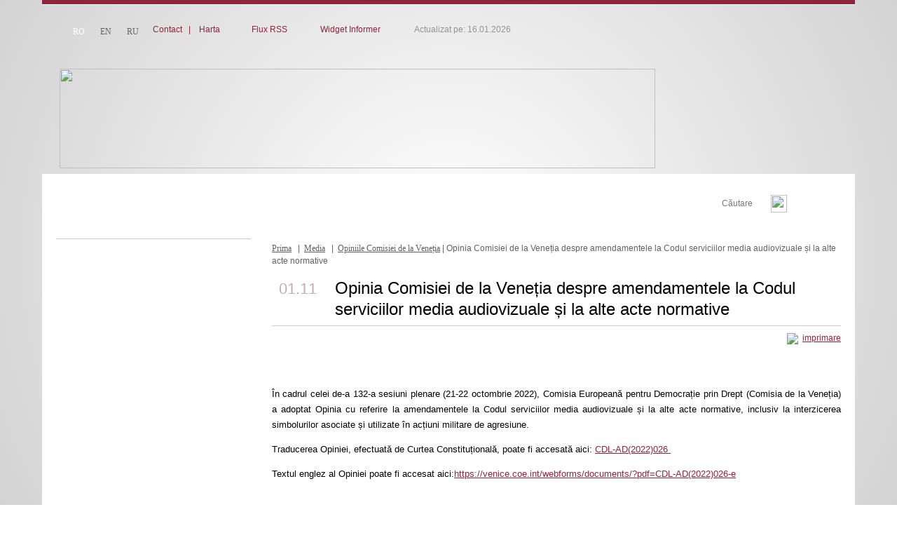

--- FILE ---
content_type: text/html; charset=UTF-8
request_url: https://www.constcourt.md/libview.php?l=ro&idc=199&id=2493&t=/Media/Opinia-Comisiei-de-la-Venetia/Opinia-Comisiei-de-la-Venetia-despre-amendamentele-la-Codul-serviciilor-media-audiovizuale-i-la-alte-acte-normative?l=ro&idc=199&id=2493&t=/Media/Opinia-Comisiei-de-la-Venetia/Opinia-Comisiei-de-la-Venetia-despre-amendamentele-la-Codul-serviciilor-media-audiovizuale-i-la-alte-acte-normative
body_size: 12928
content:
 <!DOCTYPE HTML PUBLIC "-//W3C//DTD HTML 4.01 Transitional//EN" "http://www.w3.org/TR/html4/loose.dtd">
<html><head>
<title>Opinia Comisiei de la Veneția despre amendamentele la Codul serviciilor media audiovizuale și la alte acte normative | Opiniile Comisiei de la Veneția | Curtea Constituţională a Republicii Moldova</title>
<meta http-equiv="Content-Type" content="text/html; charset=utf-8">
<meta http-equiv="cache-control" content="no-cache">
<META http-equiv="PRAGMA" content="NO-CACHE">
<META http-equiv="Expires" content="-1">
     <meta name="viewport" content="width=device-width, initial-scale=1, maximum-scale=1">
     <meta name="HandheldFriendly" content="true">
<meta http-equiv="Content-Security-Policy" content="upgrade-insecure-requests">
<meta name="Description" content="Opiniile Comisiei de la Veneția / Curtea Constituţională a Republicii Moldova Curtea Constituţională a Republicii Moldova">
<meta name="Keywords" content="">
<meta name="coverage" content="Moldova">
<meta name="development" content="brand.md">
<meta name="copyright" content="Curtea Constituţională a Republicii Moldova">
<meta name="author" content="https://www.constcourt.md/">
<meta name="identifier" content="Curtea Constituţională a Republicii Moldova">
<meta name="googlebot" content="index, follow">
<meta name="google-site-verification" content="MBov5BgIL4qNp02PtglGBhxTj85tzuV-RGQIDFlnm0s" />
<meta http-equiv="imagetoolbar" content="no">
<meta http-equiv="CONTENT-LANGUAGE" content="ro">
<meta name="REVISIT-AFTER" content="1 days">
<meta name="RATING" content="General">
<meta name="ROBOTS" content="follow,index">
<meta name="ROBOTS" content="ALL">
<meta name="Generator" content="FusionPress">
<meta name="geo.position" content="47.00;29.00">
<meta name="geo.placename" content="str. Al. Lăpușneanu, nr. 28, Chişinău, Republica Moldova, MD-2004">
<meta name="geo.region" content="ro">
<meta name="DC.Creator" content="Curtea Constituţională a Republicii Moldova">
<meta name="DC.Title" content="Opiniile Comisiei de la Veneția / ">
<meta name="DC.Date" content="2022-11-01">
<meta name="DC.Format" content="text/html">
<meta name="DC.Language" content="ro">
<link rel="alternate" type="application/rss+xml" title="Opiniile Comisiei de la Veneția / " href="https://www.constcourt.md/rss_feed.php?l=ro">
<link rel="shortcut icon" href="favicon.ico">
<link rel="stylesheet" type="text/css" href="styles.css">
<link rel="stylesheet" type="text/css" href="layout.css" />



<script src="cookies.js" type="text/javascript"></script>
<script type="text/javascript" src="textsizer.js"></script>
<script type="text/javascript" src="adsys.js"></script>
<script language="JavaScript" src="functions.js" type="text/javascript"></script>
<script language="JavaScript" src="js/jquery-1.7.1.min.js" type="text/javascript"></script>
<script src="Resources/js/jquery/jquery-ui-1.8.13.custom.min.js"></script>
<link rel="stylesheet" type="text/css" href="Resources/css/jquery-ui-1.8.13.custom.css">

<LINK href="treemenu/tstyles.css" type="text/css" rel="stylesheet">
<LINK href="js/rating-stars/rater.css" type="text/css" rel="stylesheet">


<script type="text/javascript" language="JavaScript" src="js/ajaxstarrater_v122/js/behavior.js"></script>
<script type="text/javascript" language="JavaScript" src="js/ajaxstarrater_v122/js/rating.js"></script>
<link rel="stylesheet" type="text/css" href="js/ajaxstarrater_v122/css/rating.css">

<!-- Optional -->
<script type="text/javascript" src="js/rating-stars/jquery.rater.packed.js"></script>
<SCRIPT type="text/javascript">var tWorkPath="treemenu/menudata/";</script>
<SCRIPT src="treemenu/menudata/dtree.js" type="text/javascript"></SCRIPT>
<script type="text/javascript" src="treemenu/menudata/dtree_dyn.js"></script>

<link href="toppopupmenu/styles.css" type="text/css" rel="stylesheet">
<link href="toppopupmenu/menu/menustyles.css" type="text/css" rel="stylesheet">
<link href="toppopupmenu/data-samples/css-mode.css" type="text/css" rel="stylesheet">

<script>MM_preloadImages('img/btn_search1_ro.gif', 'img/btn_voting1_ro.gif', 'img/btn_send_comment1_ro.gif','js/sliders/type1/img/arrow-next.png','js/sliders/type1/img/arrow-next1.png');</script>

 <script>function StarIt(_j,_q,_t,_c){	$("#unit_longd87937ddb92d5af73d6ef3ebdee92c16").load('rpc.php',{j:_j,q:_q,t:_t,c:_c});
}</script>

<!--fancybox -->
<!-- Add mousewheel plugin (this is optional) -->
	<script type="text/javascript" src="js/fancybox2/lib/jquery.mousewheel-3.0.6.pack.js"></script>

	<!-- Add fancyBox main JS and CSS files -->
	<script type="text/javascript" src="js/fancybox2/source/jquery.fancybox.js?v=2.0.6"></script>
	<link rel="stylesheet" type="text/css" href="js/fancybox2/source/jquery.fancybox.css?v=2.0.6" media="screen" />

	<!-- Add Button helper (this is optional) -->
	<link rel="stylesheet" type="text/css" href="js/fancybox2/source/helpers/jquery.fancybox-buttons.css?v=1.0.2" />
	<script type="text/javascript" src="js/fancybox2/source/helpers/jquery.fancybox-buttons.js?v=1.0.2"></script>

	<!-- Add Thumbnail helper (this is optional) -->
	<link rel="stylesheet" type="text/css" href="js/fancybox2/source/helpers/jquery.fancybox-thumbs.css?v=1.0.2" />
	<script type="text/javascript" src="js/fancybox2/source/helpers/jquery.fancybox-thumbs.js?v=1.0.2"></script>

	<!-- Add Media helper (this is optional) -->
	<script type="text/javascript" src="js/fancybox2/source/helpers/jquery.fancybox-media.js?v=1.0.0"></script>
<script type="text/javascript">
  $(document).ready(function() {
	$("a[rel=fancygal]").fancybox({
				'transitionIn'		: 'fade',
				'transitionOut'		: 'fade',
				'titlePosition' 	: 'over',
				'cyclic'              :  true,
'overlayColor' :'#000000', 
helpers : {
					thumbs : {
						width  : 50,
						height : 50
					}
				},
				'overlayOpacity' : 0.8,
				'centerOnScroll' : true,
				'type'				: 'image',

				'titleFormat'		: function(title, currentArray, currentIndex, currentOpts) {
					return '<span id="fancybox-title-over"> ' + (currentIndex + 1) + ' / ' + currentArray.length + (title.length ? ' &nbsp; ' + title : '') + '</span>';				},
					'onComplete'	:	function() {
		$("#fancybox-wrap").hover(function() {
			$("#fancybox-title").show();
		}, function() {
			$("#fancybox-title").hide();
		});
	}

					});
	});
	</script>
<script type="text/javascript">
    $(document).ready(function() {
	
	//
	$("#various5").fancybox({
		'width'				: 650,
		'height'			: 440,
        'autoScale'     	: false,
        'transitionIn'		: 'none',
		'transitionOut'		: 'none',
		'type'				: 'iframe'
	});
	//
	
		});
	</script>
<script type="text/javascript">
    $(document).ready(function() {
	
	//
	$("a[rel=poll]").fancybox({
		'centerOnScroll' : true,
				'transitionIn'		: 'fade',
				'transitionOut'		: 'fade',
				'titlePosition' 	: 'outside',
				'type'				: 'image',
 'autoScale'     	: true,
				'titleFormat'		: 'none'
		});
	//
	
		});
	</script>
<script type="text/javascript">
    $(document).ready(function() {
	//

	$("a[rel=ipinfo]").fancybox({
		'width'				: 650,
		'height'			: 440,
        'autoScale'     	: false,
        'transitionIn'		: 'none',
		'transitionOut'		: 'none',
		'type'				: 'iframe'	
	});

	//
		});
	</script>
<script type="text/javascript">
    $(document).ready(function() {
	//
	$("a[rel=videos], a[rel=videosa]").fancybox({
		'width'				: 440,
		'height'			: 390,
        'autoScale'     	: false,
        'transitionIn'		: 'none',
		'transitionOut'		: 'none',
		'centerOnScroll' : true,
		'type'				: 'iframe',
		'titlePosition' : 'inside',
		'showNavArrows' : 'true',
		'enableEscapeButton' : 'true',
		'titleFormat'		: function(title, currentArray, currentIndex, currentOpts) {
					return '<b> '  + (title.length ? ' &nbsp; ' + title : '') + '</b>';
				}
	});
	//
		});
	</script>
<script type="text/javascript">
    $(document).ready(function() {
	//
	$(" a[href$='.jpg'],a[href$='.png'],a[href$='.gif'],a[href$='.JPG'],a[href$='.PNG'],a[href$='.GIF']").fancybox({
				'transitionIn'		: 'fade',
				'transitionOut'		: 'fade',
				'titlePosition' 	: 'over',
				'cyclic'              :  true,
				'centerOnScroll' : true,
				helpers : {
					thumbs : {
						width  : 50,
						height : 50
					}
				},
				'type'				: 'image',
				'titleFormat'		: function(title, currentArray, currentIndex, currentOpts) {
					return '<span id="fancybox-title-over"> ' + (currentIndex + 1) + ' / ' + currentArray.length + (title.length ? ' &nbsp; ' + title : '') + '</span>';},
					'onComplete'	:	function() {
		$("#fancybox-wrap").hover(function() {
			$("#fancybox-title").show();
		}, function() {
			$("#fancybox-title").hide();
		});
	}
		});
	//
		});
	</script>



<script type="text/javascript">

$(document).ready(function() {
	$(".various").fancybox({
		maxWidth	: 900,
		maxHeight	: 550,
		fitToView	: false,
		width		: '80%',
		height		: '80%',
		autoSize	: false,
		closeClick	: false,
		'overlayColor' :'#fff', 
'overlayOpacity' : 0.8,
		openEffect	: 'none',
		closeEffect	: 'none'
	});
});


   
	</script>
    
      <script type="text/javascript">
    $(document).ready(function() {
	//
	$("#icons").fancybox({
				'centerOnScroll' : true,
				'transitionIn'		: 'fade',
				'padding' : 0,
				'transitionOut'		: 'fade',
				'titlePosition' 	: 'outside',
				'overlayColor' :'#fff', 
				'overlayOpacity' : 0.8,
				'titleFormat'		: 'none',
         		  'autoScale'     	: false,
				'type'				: 'inline',
				'showCloseButton' : false,
				helpers:  {
        title : {
            type : 'inside'
        },
        overlay : {
            css : {
                'background-color' : '#fff'
            }
        }
    }
		
		});
	//
		});
	</script>



    <style>
.helprss
{
	min-width:500px;
	max-width:500px;
	width:500px;
}
    
    /*  */
#fixmetoo { position: absolute; right: 0px; bottom: 0px; z-index:5000; }
		div > div#fixmetoo { position: fixed; }
.classtop{
display:block;
cursor:pointer;
height:145px;
left:0;
margin-left:0px;
overflow:hidden;
position:fixed;
bottom:300px;
width:48px;
z-index:1000;
left:auto;
margin-left:auto;
margin-right:0;
right:0;
border:none;
}
    </style>
        <!--[if gte IE 5.5]><![if lt IE 7]>
		<style type="text/css">

div#fixmetoo {
right: auto; bottom: auto;
left: expression( ( 0 - fixmetoo.offsetWidth + ( document.documentElement.clientWidth ? document.documentElement.clientWidth : document.body.clientWidth ) + ( ignoreMe2 = document.documentElement.scrollLeft ? document.documentElement.scrollLeft : document.body.scrollLeft ) ) + 'px' );
top: expression( ( 0 - fixmetoo.offsetHeight + ( document.documentElement.clientHeight ? document.documentElement.clientHeight : document.body.clientHeight ) + ( ignoreMe = document.documentElement.scrollTop ? document.documentElement.scrollTop : document.body.scrollTop ) ) + 'px' );
}
		</style>
		<![endif]><![endif]-->
        


	
   <link rel="stylesheet" type="text/css" href="js/slide/contentslider.css" />
<script type="text/javascript" src="js/slide/contentslider.js">
</script>

<link rel="stylesheet" href="js/sliders/type1/css/global.css">

	<script src="js/sliders/slides.min.jquery.js"></script>
	<script>
		$(function(){
			
			// Initialize Slides
			$('#slides').slides({
				preload: true,
			//	preloadImage: 'js/sliders/type1/img/loading.gif',
				generatePagination: false,
				play: 4000,
				pause: 2500,
				hoverPause: true
				
			});
		});
	</script>


<script src="js/jquery-expander/jquery.expander.js"></script>
<script>
$(document).ready(function() {
  
   $('.style_block_text').expander({
    slicePoint: 150,
    userCollapseText: '',
	expandText: '',
	expandPrefix: ' ...<br>'
  });
  $('.st2').expander({
    slicePoint: 100,
    userCollapseText: ' &laquo;&laquo;&laquo;',
	expandText: ' ',
	expandPrefix: ' ...'
  });
  $('.st3').expander({
    slicePoint: 250,
    userCollapseText: '',
	expandText: ' ',
	expandPrefix: ' ...'
  });  
});

</script>

<script type="text/javascript" src="js/caroufredsel/jquery.carouFredSel.packed.js"></script>
<link rel="stylesheet" type="text/css" href="js/caroufredsel/caroufredsel.css" media="all"/>

<script type="text/javascript" src="js/pure-jquery-style-switcher/js/jquery.cookie.js"></script>		
<script type="text/javascript" src="js/pure-jquery-style-switcher/js/pure-jquery-style-switcher.js"></script>

<script type="text/javascript" src="js/qtip2/jquery.qtip.min.js"></script>		
<link rel="stylesheet" type="text/css" href="js/qtip2/jquery.qtip.min.css" />
<script type="text/javascript" class="example">
$(document).ready(function()
{
	

		
		$('.helprss').qtip({
			 			 content: {
        text: "<p><b>1.Google Chrome</b><br>Pentru a putea vizualiza un flux RSS în browser-ul Google Chrome este necesar să se adauge extensia <a href='https://chrome.google.com/webstore/detail/the-rss-aggregator/ffhafkagcdhnhamiaecajogjcfgienom'>The RSS Aggregator</a>.</p><p >După instalarea extensiei Chrome va afișa corect fluxul RSS.</p><p> <b>2.Firefox, IE, SAFARI</b><br>Browser-ele pot prezenta fluxurile RSS într-un format agreabil",
		   title: 'Cum de vizualizat un flux RSS',
		   button: 'Închide'
    },
	 	 		
		    hide: {
             fixed: true,
             delay: 500
         },
		position: {
					at: 'bottom right',
				my: 'top left',
				adjust: { x: 0,
			y: 0		},
				effect: false // Disable positioning animation
			},
			show: {
        solo: true
    },
	
			style: {
					classes: 'qtip-bootstrap qtip-shadow qtip-rounded',
				width: 500, 
        
				widget: false,
					tip: {
            corner: 'top left',
            mimic: 'top left',
            border: 1,
            width: 12,
            height: 12
        }
				}
			
		});
		
		
});
</script>
    <script type="text/javascript">
$(document).ready(function()
{
	
	$('a#icc[title]').qtip({
		position: {
				at: 'top right',
				my: 'bottom left',
				adjust: { x: 0,
			y: 2		},
				effect: false // Disable positioning animation
			},
			style: {
					classes: 'qtip-bootstrap qtip-shadow qtip-rounded',
					tip: {
			corner: true
			//width: 18,height: 14
				}, 'font-size': 12}
			
		});
		
		$('#idc[title]').qtip({
			
    hide: {
             fixed: true,
             delay: 300
         },
		position: {
				at: 'center center',
				my: 'top center',
				adjust: { x: 0,
			y: 2		},
				effect: false // Disable positioning animation
			},
			show: {
        solo: true
    },
			style: {
					classes: 'qtip-bootstrap qtip-shadow qtip-rounded',
					tip: {
			corner: true
			//width: 18,height: 14
				}, 'font-size': 12}
			
		});
		$('#maptitle[title]').qtip({
		position: {
				target: 'mouse',
             adjust: { mouse: false },
             viewport: $(window)},
			style: {
					classes: 'qtip-bootstrap qtip-shadow qtip-rounded',
					tip: {
			corner: true
			//width: 18,height: 14
				}, 'font-size': 12}
			
		});
		
});
</script>
  <style>
 .ui-tooltip, .qtip{

	max-width: 600px; /* Change this? */
	min-width: 500px; /* ...and this! */
}
 </style>
 <script>
//font
var Cookie = "Font Size";
$(document).ready(function () {
 
    var fontsize = $.cookie(Cookie) || 'normal';

    if (fontsize == "normal") {
        $(".link_block_title,.style_newslink a, a.link_block").css({
       //     "font-size": "15px", "line-height": "22px"
        });
		$("A.link_search_references:link, A.link_search_references:visited, A.link_search_references:active, A.link_search_references:hover").css({
            "font-size": "15px", "line-height": "24px"
        });
		$(".newscontent, .newscontent tr, .newscontent td, .newscontent a:link, .newscontent a:visited, .newscontent a:active, .newscontent a:hover, .technology, #demoFour a, .ln-letters a").			css({
      //  "font-size": "14px", "line-height": "26px"
   		 });
		 $("a.link_navigate, .style_navigate,A.link_month_archive:link, A.link_month_archive:visited, A.link_month_archive:active, A.link_month_archive:hover,a.style_year_archive span, a.link_year_archive span,.style_search_result,.style_search_findedtext,.style_search_number").css({
      //  "font-size": "12px"
   		 });	
		 
		 $("#dtree_0tbl tr td table tr td span[style]").css({
      //  "font-size": "13px"
   		 });	
		 
		 
		  $(".style_annonce_title h1,.style_annonce_title").css({
      //  "font-size": "20px", "line-height": "26px"
   		 });
		 $(".style_block_text").css({
      //  "font-size": "12px","line-height": "18px"
   		 });
		  $(".style_page_number, A.link_page_number:link, A.link_page_number:visited, A.link_page_number:active,  A.link_page_number:hover,.itemTextNormal").css({
       // "font-size": "13px"
   		 });	 
		 $(".style_block_caption h1").css({
       // "font-size": "16px","line-height": "22px"
   		 });		 
		  $(".topItemNormal,.topItemTextNormal").css({
      //  "font-size": "16px"
   		 });
		 
		 
	//---------------------------------------------------	 
		 
    } else if (fontsize == "larger") {
        $(".link_block_title,.style_newslink a, a.link_block").css({
       //     "font-size": "18px", "line-height": "25px"
        });
		
		$("A.link_search_references:link, A.link_search_references:visited, A.link_search_references:active, A.link_search_references:hover").css({
      //      "font-size": "18px", "line-height": "25px"
        });
		
		
		$(".newscontent, .newscontent tr, .newscontent td, .newscontent a:link, .newscontent a:visited, .newscontent a:active, .newscontent a:hover, .technology, #demoFour a, .ln-letters a").	 css({
      //  "font-size": "18px", "line-height": "28px"
   		 });
		  $("a.link_navigate, .style_navigate,A.link_month_archive:link, A.link_month_archive:visited, A.link_month_archive:active, A.link_month_archive:hover,a.style_year_archive span, a.link_year_archive span,.style_search_result,.style_search_findedtext,.style_search_number").css({
       // "font-size": "16px"
   		 });
		  $("#dtree_0tbl tr td table tr td span[style]").css({
       // "font-size": "16px"
   		 });
		 $(".style_annonce_title h1,.style_annonce_title").css({
      //  "font-size": "30px", "line-height": "35px"
   		 });
		 $(".style_block_text").css({
       // "font-size": "14px","line-height": "20px"
   		 });
		  $(".style_page_number, A.link_page_number:link, A.link_page_number:visited, A.link_page_number:active,  A.link_page_number:hover,.itemTextNormal").css({
     //   "font-size": "16px"
   		 });
		  $(".style_block_caption h1").css({
      //  "font-size": "19px","line-height": "25px"
   		 });
         $(".topItemNormal,.topItemTextNormal").css({
      //  "font-size": "18px"
   		 });		 
		 
		 
		 
		 
	//---------------------------------------------------	 
    } else {
        $(".link_block_title,.style_newslink a, a.link_block").css({
      //      "font-size": "21px", "line-height": "28px"
        });
				$("A.link_search_references:link, A.link_search_references:visited, A.link_search_references:active, A.link_search_references:hover").css({
       //     "font-size": "21px", "line-height": "28px"
        });
		
		$(".newscontent, .newscontent tr, .newscontent td, .newscontent a:link, .newscontent a:visited, .newscontent a:active, .newscontent a:hover, .technology, #demoFour a, .ln-letters a").css({
      //  "font-size": "21px", "line-height": "32px"
    	});
		 $("a.link_navigate, .style_navigate,A.link_month_archive:link, A.link_month_archive:visited, A.link_month_archive:active, A.link_month_archive:hover,a.style_year_archive span, a.link_year_archive span,.style_search_result,.style_search_findedtext,.style_search_number").css({
       // "font-size": "20px"
   		 });
		  $("#dtree_0tbl tr td table tr td span[style]").css({
       // "font-size": "20px"
   		 });
		  $(".style_annonce_title h1,.style_annonce_title").css({
      //  "font-size": "40px", "line-height": "45px"
   		 });
		  $(".style_block_text").css({
      //  "font-size": "16px","line-height": "22px"
   		 });
		  $(".style_page_number, A.link_page_number:link, A.link_page_number:visited, A.link_page_number:active,  A.link_page_number:hover,.itemTextNormal").css({
      //  "font-size": "19px"
   		 });
		 
		   $(".style_block_caption h1").css({
      //  "font-size": "21px","line-height": "28px"
   		 });
		$(".topItemNormal,.topItemTextNormal").css({
       // "font-size": "20px"
   		 });
		 
		 
    }
}); 
//---------------------------------------------------
function normalFont() {
    $(".link_block_title,.style_newslink a, a.link_block").css({
      //  "font-size": "15px", "line-height": "22px"
    });
	$("A.link_search_references:link, A.link_search_references:visited, A.link_search_references:active, A.link_search_references:hover").css({
        //    "font-size": "15px", "line-height": "24px"
        });
	$(".newscontent, .newscontent tr, .newscontent td, .newscontent a:link, .newscontent a:visited, .newscontent a:active, .newscontent a:hover, .technology, #demoFour a, .ln-letters a").css({
     //   "font-size": "14px", "line-height": "26px"
    });
	 $("a.link_navigate, .style_navigate,A.link_month_archive:link, A.link_month_archive:visited, A.link_month_archive:active, A.link_month_archive:hover,a.style_year_archive span, a.link_year_archive span,.style_search_result,.style_search_findedtext,.style_search_number").css({
       // "font-size": "12px"
   		 });
		  $("#dtree_0tbl tr td table tr td span[style]").css({
      //  "font-size": "13px"
   		 });
 $(".style_annonce_title h1,.style_annonce_title").css({
       // "font-size": "20px", "line-height": "26px"
   		 });		 
		  $(".style_block_text").css({
       // "font-size": "12px","line-height": "18px"
   		 });
		 
		  $(".style_page_number, A.link_page_number:link, A.link_page_number:visited, A.link_page_number:active,  A.link_page_number:hover,.itemTextNormal").css({
       // "font-size": "13px"
   		 });
		  $(".style_block_caption h1").css({
       // "font-size": "16px","line-height": "22px"
   		 });
		 $(".topItemNormal,.topItemTextNormal").css({
      //  "font-size": "16px"
   		 });
    //string literal
    fontsize = 'normal';
    $.cookie(Cookie, fontsize);
}
//---------------------------------------------------
function largerFont() {
    $(".link_block_title,.style_newslink a, a.link_block").css({
       //  "font-size": "18px", "line-height": "25px"
    });
	$("A.link_search_references:link, A.link_search_references:visited, A.link_search_references:active, A.link_search_references:hover").css({
      //      "font-size": "18px", "line-height": "25px"
        });
	$(".newscontent, .newscontent tr, .newscontent td, .newscontent a:link, .newscontent a:visited, .newscontent a:active, .newscontent a:hover, .technology, #demoFour a, .ln-letters a").css({
      //  "font-size": "18px", "line-height": "28px"
    });
	 $("a.link_navigate, .style_navigate,A.link_month_archive:link, A.link_month_archive:visited, A.link_month_archive:active, A.link_month_archive:hover,a.style_year_archive span, a.link_year_archive span,.style_search_result,.style_search_findedtext,.style_search_number").css({
        "font-size": "16px"
   		 });
		  $("#dtree_0tbl tr td table tr td span[style]").css({
       // "font-size": "16px"
   		 });
		 $(".style_annonce_title h1,.style_annonce_title").css({
      //  "font-size": "30px", "line-height": "35px"
   		 });
		  $(".style_block_text").css({
      //  "font-size": "14px","line-height": "20px"
   		 });
		  $(".style_page_number, A.link_page_number:link, A.link_page_number:visited, A.link_page_number:active,  A.link_page_number:hover,.itemTextNormal").css({
      //  "font-size": "16px"
   		 });
		  $(".style_block_caption h1").css({
      //  "font-size": "19px","line-height": "25px"
   		 });
		 $(".topItemNormal,.topItemTextNormal").css({
       // "font-size": "18px"
   		 });
    //string literal
    fontsize = 'larger';
    $.cookie(Cookie, fontsize);
}
//---------------------------------------------------
function biggestFont() {
    $(".link_block_title,.style_newslink a, a.link_block").css({
       // "font-size": "21px", "line-height": "28px"
    });
	$("A.link_search_references:link, A.link_search_references:visited, A.link_search_references:active, A.link_search_references:hover").css({
         //   "font-size": "21px", "line-height": "28px"
        });
		
	$(".newscontent, .newscontent tr, .newscontent td, .newscontent a:link, .newscontent a:visited, .newscontent a:active, .newscontent a:hover, .technology, #demoFour a, .ln-letters a").css({
     //   "font-size": "21px", "line-height": "32px"
    });
	$("a.link_navigate, .style_navigate,A.link_month_archive:link, A.link_month_archive:visited, A.link_month_archive:active, A.link_month_archive:hover,a.style_year_archive span, a.link_year_archive span,.style_search_result,.style_search_findedtext,.style_search_number").css({
      //  "font-size": "20px"
   		 });
		  $("#dtree_0tbl tr td table tr td span[style]").css({
      //  "font-size": "20px"
   		 });
		 $(".style_annonce_title h1,.style_annonce_title").css({
      //  "font-size": "40px", "line-height": "45px"
   		 });
		   $(".style_block_text").css({
      //  "font-size": "16px","line-height": "22px"
   		 });
		  $(".style_page_number, A.link_page_number:link, A.link_page_number:visited, A.link_page_number:active,  A.link_page_number:hover,.itemTextNormal").css({
      //  "font-size": "19px"
   		 });
		  $(".style_block_caption h1").css({
      //  "font-size": "21px","line-height": "28px"
   		 });
		 $(".topItemNormal,.topItemTextNormal").css({
     //   "font-size": "20px"
   		 });
    //string literal
    fontsize = 'biggest';
    $.cookie(Cookie, fontsize);
}




/*photos*/

var imageCookie = "Image no image";
$(document).ready(function () {
 
  $.removeCookie = function (key, options) {
    if ($.cookie(key, options) === undefined) { // this line is the fix
        return false;
    }

    // Must not alter options, thus extending a fresh object...
    $.cookie(key, '', $.extend({}, options, { expires: -1 }));
    return !$.cookie(key);
};

    var imageview = $.cookie(imageCookie) || 'yesimage';

    if (imageview == "yesimage") {
       $(".bg27, .border_block_images, .fotorama, .border_image, .bg41").css({
            "display": "block"
        });
		$(".blockcontent p img, .blockcontent img").css({
            "display": "block", "margin": "0 auto"
        });
		$(".offimage").css({
            "display": "inline-block"
        });
		$(".onimage").css({
            "display": "none"
        });
		
    } else if (imageview == "noimage") {
       $(".bg27, .border_block_images, .fotorama, .border_image, .blockcontent p img, .blockcontent img, .bg41, .offimage").css({
            "display": "none"
        });
     $(".onimage").css({
            "display": "inline-block"
        });
    }
}); 

function yesimage() {
    $(".bg27, .border_block_images, .fotorama, .border_image, .bg41").css({
        "display": "block"
    });
	$(".blockcontent p img, .blockcontent img").css({
            "display": "block", "margin": "0 auto"
        });
		
		$(".offimage").css({
            "display": "inline-block"
        });
		$(".onimage").css({
            "display": "none"
        });
		
    //string literal
    imageview = 'yesimage';
    $.cookie(imageCookie, imageview);
}

function noimage() {
    $(".bg27, .border_block_images, .fotorama, .border_image, .blockcontent p img, .blockcontent img, .bg41,.offimage").css({
         "display": "none"
    });
	$(".onimage").css({
            "display": "inline-block"
        });
	
    //string literal
    imageview = 'noimage';
    $.cookie(imageCookie, imageview);
}




</script>
<link rel="stylesheet" type="text/css" href="responsive.css">
</head>
<body>
<a name="top"></a>        <meta property="og:title" content="Opinia Comisiei de la Veneția despre amendamentele la Codul serviciilor media audiovizuale și la alte acte normative" /> 
<meta property="og:image" content="https://www.constcourt.md/" />
<meta property="og:image:secure_url" content="https://www.constcourt.md/" />
 
<meta property="og:description" content="<!---->" /> 
<meta property="og:url" content="http://www.constcourt.md/libview.php?l=ro&idc=199&id=2493&t=/Media/Opinia-Comisiei-de-la-Venetia/Opinia-Comisiei-de-la-Venetia-despre-amendamentele-la-Codul-serviciilor-media-audiovizuale-i-la-alte-acte-normative?l=ro&idc=199&id=2493&t=/Media/Opinia-Comisiei-de-la-Venetia/Opinia-Comisiei-de-la-Venetia-despre-amendamentele-la-Codul-serviciilor-media-audiovizuale-i-la-alte-acte-normative">
<meta property="og:site_name" content="Curtea Constituţională a Republicii Moldova" />
<meta property="og:type" content="website" />
<link rel="image_src"  href="https://www.constcourt.md/" />

<style type="text/css" title="currentStyle">
			@import "js/datatables/media/css/demo_page.css";
			@import "js/datatables/media/css/demo_table.css";
			@import "js/datatables/extras/TableTools/media/css/TableTools.css";
		</style>
		<script type="text/javascript" language="javascript" src="js/datatables/media/js/jquery.dataTables.min.ro.js"></script>
		<script type="text/javascript" charset="utf-8" src="js/datatables/extras/TableTools/media/js/ZeroClipboard.js"></script>
		<script type="text/javascript" charset="utf-8" src="js/datatables/extras/TableTools/media/js/TableTools.js"></script>
		<script type="text/javascript" charset="utf-8">
			$(document).ready(function() {
				$('.table_sort').dataTable( {
					"bPaginate": false,
					"bLengthChange": false,
					"bFilter": true,
					"bSort": false,
					"bInfo": false,
					"bAutoWidth": false,
					"sDom": 'T<"clear">lfrtip',
					"oTableTools": {
			"sSwfPath": "js/datatables/extras/TableTools/media/swf/copy_cvs_xls_pdf.swf",
			
			
			"aButtons": [
				
				{
					"sExtends": "xls",
					"sButtonText": "Salvează în Excel"
				},
				{
					"sExtends": "pdf",
					"sButtonText": "Salvează în PDF"
				}
			]
		}				
					 } );
			} );
		</script>
	<!-- jQuery Plugin scripts -->
		<script type="text/javascript" src="js/slidekit/lib/js/external/jquery.easing.1.3.min.js"></script>
		<script type="text/javascript" src="js/slidekit/lib/js/external/jquery.mousewheel.min.js"></script>
		
		<!-- Slider Kit scripts -->
		<script type="text/javascript" src="js/slidekit/lib/js/sliderkit/jquery.sliderkit.1.9.2.pack.js"></script>		
		<script type="text/javascript" src="js/slidekit/lib/js/sliderkit/addons/sliderkit.delaycaptions.1.1.pack.js"></script>
		<script type="text/javascript" src="js/slidekit/lib/js/sliderkit/addons/sliderkit.counter.1.0.pack.js"></script>
		<script type="text/javascript" src="js/slidekit/lib/js/sliderkit/addons/sliderkit.timer.1.0.pack.js"></script>
		<script type="text/javascript" src="js/slidekit/lib/js/sliderkit/addons/sliderkit.imagefx.1.0.pack.js"></script>

		<!-- Slider Kit launch -->
		<script type="text/javascript">
			$(window).load(function(){ //$(window).load() must be used instead of $(document).ready() because of Webkit compatibility				
				
				// Photo gallery > Standard
				$("#standardPhotosgallery").sliderkit({
					mousewheel:true,
					shownavitems:4,
					//navfx:"none",
					panelbtnshover:true,
					auto:false,
					circular:true,
					navscrollatend:true,
					counter:true
				});
				
				
			});	
		</script>
		
		<!-- Slider Kit styles -->
		<link rel="stylesheet" type="text/css" href="js/slidekit/lib/css/sliderkit-core.css" media="screen, projection" />
		<link rel="stylesheet" type="text/css" href="js/slidekit/lib/css/sliderkit-demos.css" media="screen, projection" />
		
		<!-- Slider Kit compatibility -->
		<!--[if IE 6]><link rel="stylesheet" type="text/css" href="js/slidekit/lib/css/sliderkit-demos-ie6.css" /><![endif]-->
		<!--[if IE 7]><link rel="stylesheet" type="text/css" href="js/slidekit/lib/css/sliderkit-demos-ie7.css" /><![endif]-->
		<!--[if IE 8]><link rel="stylesheet" type="text/css" href="js/slidekit/lib/css/sliderkit-demos-ie8.css" /><![endif]-->
                <script type="text/javascript">var switchTo5x=true;</script>
<script type="text/javascript" src="http://w.sharethis.com/button/buttons.js"></script>
<script type="text/javascript">stLight.options({publisher: "a089ac0e-43ba-4997-98f8-488e04dd4aee", doNotHash: false, doNotCopy: false, hashAddressBar: false});</script>



<div id="container">
    <div id="header">
    <div class="bg04">
  	<div class="bg03"></div>
        <div class="bg05">
          <div class="bg06">
          	<div class="bg07">
            	<div class="buttonwrapper" style="float:left; width:130px; padding-left:15px; padding-top:5px;">
													
												       
<a href="?l=ro&id=2493&idc=199&t=/Media/Opiniile-Comisiei-de-la-Venetia/Opinia-Comisiei-de-la-Venetia-despre-amendamentele-la-Codul-serviciilor-media-audiovizuale-i-la-alte-acte-normative/" class="style_currentlang "><span>RO</span></a>
     
    <a href="?l=en&id=2493&idc=199&t=/Media/Opinions-of-the-Venice-Commission//" title="Opinia Comisiei de la Veneția despre amendamentele la Codul serviciilor media audiovizuale și la alte acte normative" class="link_lang "><span>EN</span></a>
     
    <a href="?l=ru&id=2493&idc=199&t=/precc-clujba///" title="Opinia Comisiei de la Veneția despre amendamentele la Codul serviciilor media audiovizuale și la alte acte normative" class="link_lang "><span>RU</span></a>
         </div>
            </div>
            <div class="bg08"><a href="mailto:secretariat@constcourt.md" class="link_topnav_icon">Contact</a>&nbsp;&nbsp;&nbsp;<span style="color:#8f243b">|</span>&nbsp; &nbsp;&nbsp;<a href="sitemap.php?l=ro" class="link_topnav_icon">Harta</a>&nbsp;&nbsp;&nbsp;&nbsp;&nbsp;&nbsp;&nbsp;&nbsp;<img src="img/ico_rss.gif" width="15" height="15" align="baseline">&nbsp;&nbsp;<a href="rss_feed.php?l=ro" class="link_topnav_icon">Flux RSS</a> <a href="#" class="helprss"><img src="img/help.png" alt="" width="15" align="baseline"/></a>&nbsp;&nbsp;&nbsp;&nbsp; &nbsp;&nbsp;<img src="img/ico_widget.png" width="17" height="17" align="absmiddle">&nbsp;&nbsp;<a href="widget.php?l=ro" class="link_topnav_icon">Widget Informer</a>&nbsp;&nbsp;&nbsp;&nbsp;&nbsp;&nbsp; 
              
            </div>
           
            <div class="za14">
             <div class="style_last_update" style="display:inline-block;">Actualizat pe: 16.01.2026</div>
 
        
        </div>
          </div>
          <div class="logo_ro" style="clear:both;"><a href="index.php?l=ro" title="Prima"><img src="img/vid.gif" width="850" height="142"></a></div>
      </div>
    </div>
   

  </div><div id="content">
<div class="bg10">
   ﻿<div class="bg09">
    <div  class="bg11 meniudesus"><table width="100%" border="0" cellspacing="0" cellpadding="0">
      <tr>
        <td height="57" valign="top" style="padding:0 0px 0 66px"> <!--menu -->
          <span class="mobmenu"><button class="menuicotop">MENIU</button></span>
<span class="menutops">
       <script type="text/javascript" language="JavaScript1.2" src="toppopupmenu/add.js"></script>
                <script type="text/javascript" language="JavaScript1.2">var dmWorkPath='toppopupmenu/menu/';</script>
                <script type="text/javascript" language="JavaScript1.2" src="toppopupmenu/menu/dmenu.js"></script>
                <script type="text/javascript" language="JavaScript1.2" src="toppopupmenu/menu/dmdata.js"></script>
                <script type="text/javascript">var menuItems = [["Prezentare generală","pageview.php?l=ro&idc=11&t=/Prezentare-generala/Premise-istorice", , , "Prezentare generală", , "0", , , ],
["|Premise istorice","pageview.php?l=ro&idc=11&t=/Prezentare-generala/Premise-istorice", , , "Premise istorice", , , , , ],
["|Rolul și atribuțiile Curții","pageview.php?l=ro&idc=12&t=/Prezentare-generala/Rolul-i-atributiile-Curtii", , , "Rolul și atribuțiile Curții", , , , , ],
["|Date statistice","tabview.php?l=ro&idc=13&t=/Prezentare-generala/Date-statistice", , , "Date statistice", , , , , ],
["|Raportul anual","pageview.php?l=ro&idc=14&t=/Prezentare-generala/Raportul-anual", , , "Raportul anual", , , , , ],
["|Baza legală","pageview.php?l=ro&idc=15&t=/Prezentare-generala/Baza-legala", , , "Baza legală", , , , , ],
["Activitatea jurisdicţională","ccdocs.php?l=ro*ccdocs.php?l=en*ccdocs.php?l=ru*http://?l=ro&idc=104&t=/Activitatea-jurisdictionala/CCDOC", , , "Activitatea jurisdicţională", , "0", , , ],
["|CCDOC","ccdocs.php?l=ro", , , "CCDOC", , , , , ],
["|Agenda Curții","calendar.php?l=ro&idc=59&t=/Activitatea-jurisdictionala/Agenda-Curtii", , , "Agenda Curții", , , , , ],
["|Formulare de sesizare","pageview.php?l=ro&idc=95&t=/Activitatea-jurisdictionala/Formulare-de-sesizare", , , "Formulare de sesizare", , , , , ],
["Informaţii utile","pageview.php?l=ro&idc=26&t=/Informatii-utile/Achizitii-publice", , , "Informaţii utile", , "0", , , ],
["|Achiziții publice","pageview.php?l=ro&idc=26&t=/Informatii-utile/Achizitii-publice", , , "Achiziții publice", , , , , ],
["|Funcții vacante","pageview.php?l=ro&idc=27&t=/Informatii-utile/Functii-vacante", , , "Funcții vacante", , , , , ],
["|Transparența salarizării","pageview.php?l=ro&idc=202&t=/Informatii-utile/Transparenta-salarizarii", , , "Transparența salarizării", , , , , ],
["|Deplasări de serviciu","pageview.php?l=ro&idc=203&t=/Informatii-utile/Deplasari-de-serviciu", , , "Deplasări de serviciu", , , , , ],
["|Planificarea și executarea bugetului","pageview.php?l=ro&idc=204&t=/Informatii-utile/Planificarea-i-executarea-bugetului", , , "Planificarea și executarea bugetului", , , , , ],
["|Registre de evidență a cadourilor","pageview.php?l=ro&idc=205&t=/Informatii-utile/Registre-de-evidenta-a-cadourilor", , , "Registre de evidență a cadourilor", , , , , ],
["|Declarația de răspundere managerială","pageview.php?l=ro&idc=207&t=/Informatii-utile/Declaratia-de-raspundere-manageriala", , , "Declarația de răspundere managerială", , , , , ],
["Organizarea Curții","pageview.php?l=ro&idc=74&t=/Organizarea-Curtii/Structura-organizatorica", , , "Organizarea Curții", , "0", , , ],
["|Structura organizatorică","pageview.php?l=ro&idc=74&t=/Organizarea-Curtii/Structura-organizatorica", , , "Structura organizatorică", , , , , ],
["|Judecători constituţionali","tabview.php?l=ro&idc=18&t=/Organizarea-Curtii/Judecatori-constitutionali", , , "Judecători constituţionali", , , , , ],
["|Foști judecători ai Curții Constituționale","pageview.php?l=ro&idc=31&t=/Organizarea-Curtii/Foti-judecatori-ai-Curtii-Constitutionale", , , "Foști judecători ai Curții Constituționale", , , , , ],
["|Plen","pageview.php?l=ro&idc=85&t=/Organizarea-Curtii/Plen", , , "Plen", , , , , ],
["Media","lib.php?l=ro&idc=7&t=/Media/Noutati", , , "Media", , "0", , , ],
["|Noutăţi","lib.php?l=ro&idc=7&t=/Media/Noutati", , , "Noutăţi", , , , , ],
["|Publicaţii","lib.php?l=ro&idc=9&t=/Media/Publicatii", , , "Publicaţii", , , , , ],
["|Tur virtual","https://www.constcourt.md/prezentare/", , , "Tur virtual", , , , , ],
["|VideoStream","https://www.youtube.com/channel/UClGgtNPwO5UEoQc47ETFRog/featured", , , "VideoStream", , , , , ],
["|Opiniile Comisiei de la Veneția","lib.php?l=ro&idc=199&t=/Media/Opiniile-Comisiei-de-la-Venetia", , , "Opiniile Comisiei de la Veneția", , , , , ],
["Rezumate CEDO","lib.php?l=ro&idc=201&t=/Rezumate-CEDO/2023", , , "Rezumate CEDO", , "0", , , ],
["|2023","lib.php?l=ro&idc=201&t=/Rezumate-CEDO/2023", , , "2023", , , , , ],
["|2022","lib.php?l=ro&idc=198&t=/Rezumate-CEDO/2022", , , "2022", , , , , ],
["|2021","lib.php?l=ro&idc=184&t=/Rezumate-CEDO/2021", , , "2021", , , , , ],
["|2020","lib.php?l=ro&idc=183&t=/Rezumate-CEDO/2020", , , "2020", , , , , ],
["|2019","lib.php?l=ro&idc=179&t=/Rezumate-CEDO/2019", , , "2019", , , , , ],
["|2018","lib.php?l=ro&idc=171&t=/Rezumate-CEDO/2018", , , "2018", , , , , ],
["|2016","lib.php?l=ro&idc=177&t=/Rezumate-CEDO/2016", , , "2016", , , , , ],
["|2010","lib.php?l=ro&idc=182&t=/Rezumate-CEDO/2010", , , "2010", , , , , ],
];</script>
    <script type="text/javascript" src="toppopupmenu/data-samples/styles_menu.js"></script></span>  <!--menu --></td>
        <td  valign="top" class="za22">
          <div class="bg12">
           <form  action="search.php?l=ro" name="search3" method="post" style="padding:0px 0px 0px 0px">
              <div  style="float:left; padding:0">
                <input name="searchfield" id="searchfield"  type="text" class="editbox_search"  value="" placeholder="Căutare">
      
      <input name="l" type="hidden" id="l" value="ro" /> 
                </div>
              <div style="float:right"><a onclick="javascript:document.search3.submit();" href="#" onmouseout="MM_swapImgRestore()" onmouseover="MM_swapImage('Image7','','img/btn_search1_ro.png',1)"><img src="img/btn_search_ro.png" name="Image7" width="23" height="25" border="0" onclick="document['sForm'].submit()"></a></div>
              </form>
              <style>
      .suggest{
		position:absolute; right:50px; width:330px; display:none; background-color: #eeeeee;
		z-index: 1;
		border: 2px solid #B6B6B6;
		padding-bottom: 10px;
      }
      </style>
      <script type="text/javascript">
      	$(document).ready(function(){
      		$(document).bind('click', function(e) {  
     			 var $clicked = $(e.target);
     			    if (!$clicked.parents().hasClass("suggest") && !$clicked.hasClass("editbox_search")) {
     			        $("#suggestions").fadeOut();
     			    }
     		});
      		$("#searchfield").focus(function(){
      			if ($(this).val().length > 2) { 
      				$('#suggestions').fadeIn();
      		    }    			
          	});
			$("#searchfield").keyup(function(){
				if($(this).val().length < 3) {
		  			$('#suggestions').fadeOut();
		  		} else {
		  			$.get("searchsugest.php", "l=ro&word="+$("#searchfield").val(), function(data) {
		  				$('#suggestions').fadeIn();
		  				$('#suggestions').html(data);
		  			});
		  		}
			});
        });
      </script>
            </div>
          </td>
        </tr>
      </table>
    </div>
  </div>
  <div id="suggestions" class="suggest"></div>  <div style="margin:20px">		  <a href="#" class="menu_mob"><img src="img/vid.gif" width="62" height="53" border="0" style="vertical-align: middle" /><span>Categorii</span></a>
<a href="#" class="menu_mob_expanded"><img src="img/vid.gif" width="62" height="53" border="0" style="vertical-align: middle" /><span>Categorii</span></a>
<script>
    $(document).ready(function(){
        $(".menu_mob").on("click", function(e){
            $(".menu_list").css("display","block");
            $(".menu_mob_expanded").css("display","block");
            $(".menu_mob").css("display","none");
            $(".hide").css("display","block");
            $(".st_left").css("float","left");
        });
        $(".menu_mob_expanded").on("click", function(e){
            $(".menu_list").css("display","none");
            $(".hide").css("display","none");
            $(".menu_mob_expanded").css("display","none");
            $(".menu_mob").css("display","block");
            $(".st_left").css("float","left");
        });
    });
</script>  	<table width="100%" border="0" cellspacing="0" cellpadding="0">
  <tr valign="top">
    <td width="278" valign="top" class="hide menu_list st_left"><div style="height:1px; width:278px;"><img src="img/vid.gif" width="278" height="1"></div>
		  <div style="padding:0px 0px 20px 0px;">
                    <script>
			
     function setPressed(item, c1,c2,c3,c4,c5,c6,c7,c8,c9)
        {
		
           dtreet_ext_setPressedItem (0,dtreet_ext_getItemIDByIndex(0,item));
           dtreet_ext_expandItem (dtreet_ext_getItemIDByIndex(0,c1),1);
		   dtreet_ext_expandItem (dtreet_ext_getItemIDByIndex(0,c2),1);
		   dtreet_ext_expandItem (dtreet_ext_getItemIDByIndex(0,c3),1);
		   dtreet_ext_expandItem (dtreet_ext_getItemIDByIndex(0,c4),1);	
           dtreet_ext_expandItem (dtreet_ext_getItemIDByIndex(0,c5),1);
		   dtreet_ext_expandItem (dtreet_ext_getItemIDByIndex(0,c6),1);
		   dtreet_ext_expandItem (dtreet_ext_getItemIDByIndex(0,c7),1);
		   dtreet_ext_expandItem (dtreet_ext_getItemIDByIndex(0,c8),1);	
		   dtreet_ext_expandItem (dtreet_ext_getItemIDByIndex(0,c9),1);			   	   		    
		   
        }
              </script>	 
				    <SCRIPT src="treemenu/treeview.js"  type=text/javascript></SCRIPT>
                    <script>
    	
	<!--red-->	   
		var tstyles = [	
    ["tfontStyle=bold 13px Verdana","tfontColor=#5a5a5a,#ffffff", "tfontDecoration=none,none","titemBackColor=transparent,transparent", "titemBackImage=itembg.gif,itembgover_red.gif"],
    ["tfontStyle=normal 13px Verdana","tfontColor=#5a5a5a,#ffffff", "tfontDecoration=none,none","titemBackColor=transparent,transparent", "titemBackImage=itembg1.gif,itembgover1_red.gif"],
	["tfontStyle=bold 13px Verdana","tfontColor=#5a5a5a,#ffffff", "tfontDecoration=none,none","titemBackColor=transparent,transparent", "titemBackImage=itembg1.gif,itembgover1_red.gif"],
	];
	var tpressedFontColor="#93374e";
		   
					
var tmenuItems = [["#","#", "ico_firstcat.gif", "ico_firstcat_over.gif", "ico_firstcat_col.gif", "#", "", "0", "", ],
["#Prezentare generală","#idc=10&", "ico_firstcat.gif", "ico_firstcat_over.gif", "ico_firstcat_col.gif", "Prezentare generală", "", "0", "", ],
["|Premise istorice","pageview.php?l=ro&idc=11&t=/Prezentare-generala/Premise-istorice&", "ico_item.gif", "", "", "", "", "1", "", ],
["|Rolul și atribuțiile Curții","pageview.php?l=ro&idc=12&t=/Prezentare-generala/Rolul-i-atributiile-Curtii&", "ico_item.gif", "", "", "", "", "1", "", ],
["|Date statistice","tabview.php?l=ro&idc=13&t=/Prezentare-generala/Date-statistice&", "ico_item.gif", "", "", "", "", "1", "", ],
["|Raportul anual","pageview.php?l=ro&idc=14&t=/Prezentare-generala/Raportul-anual&", "ico_item.gif", "", "", "", "", "1", "", ],
["|Baza legală","pageview.php?l=ro&idc=15&t=/Prezentare-generala/Baza-legala&", "ico_item.gif", "", "", "", "", "1", "", ],
["#Activitatea jurisdicţională","#idc=32&", "ico_firstcat.gif", "ico_firstcat_over.gif", "ico_firstcat_col.gif", "Activitatea jurisdicţională", "", "0", "", ],
["|CCDOC","ccdocs.php?l=ro", "ico_item.gif", "", "", "", "", "1", "", ],
["|Agenda Curții","calendar.php?l=ro&idc=59&t=/Activitatea-jurisdictionala/Agenda-Curtii&", "ico_item.gif", "", "", "", "", "1", "", ],
["|Formulare de sesizare","pageview.php?l=ro&idc=95&t=/Activitatea-jurisdictionala/Formulare-de-sesizare&", "ico_item.gif", "", "", "", "", "1", "", ],
["#Relaţii externe","#idc=78&", "ico_firstcat.gif", "ico_firstcat_over.gif", "ico_firstcat_col.gif", "Relaţii externe", "", "0", "", ],
["|Colaborări","pageview.php?l=ro&idc=54&t=/Relatii-externe/Colaborari&", "ico_item.gif", "", "", "", "", "1", "", ],
["|Memorandumuri de colaborare","pageview.php?l=ro&idc=55&t=/Relatii-externe/Memorandumuri-de-colaborare&", "ico_item.gif", "", "", "", "", "1", "", ],
["|Link-uri utile","slidepageview.php?l=ro&idc=29&t=/Relatii-externe/Link-uri-utile&", "ico_item.gif", "", "", "", "", "1", "", ],
["#Informaţii utile","#idc=24&", "ico_firstcat.gif", "ico_firstcat_over.gif", "ico_firstcat_col.gif", "Informaţii utile", "", "0", "", ],
["|Achiziții publice","pageview.php?l=ro&idc=26&t=/Informatii-utile/Achizitii-publice&", "ico_item.gif", "", "", "", "", "1", "", ],
["|Funcții vacante","pageview.php?l=ro&idc=27&t=/Informatii-utile/Functii-vacante&", "ico_item.gif", "", "", "", "", "1", "", ],
["|Transparența salarizării","pageview.php?l=ro&idc=202&t=/Informatii-utile/Transparenta-salarizarii&", "ico_item.gif", "", "", "", "", "1", "", ],
["|Deplasări de serviciu","pageview.php?l=ro&idc=203&t=/Informatii-utile/Deplasari-de-serviciu&", "ico_item.gif", "", "", "", "", "1", "", ],
["|Planificarea și executarea bugetului","pageview.php?l=ro&idc=204&t=/Informatii-utile/Planificarea-i-executarea-bugetului&", "ico_item.gif", "", "", "", "", "1", "", ],
["|Registre de evidență a cadourilor","pageview.php?l=ro&idc=205&t=/Informatii-utile/Registre-de-evidenta-a-cadourilor&", "ico_item.gif", "", "", "", "", "1", "", ],
["|Declarația de răspundere managerială","pageview.php?l=ro&idc=207&t=/Informatii-utile/Declaratia-de-raspundere-manageriala&", "ico_item.gif", "", "", "", "", "1", "", ],
["#Organizarea Curții","#idc=16&", "ico_firstcat.gif", "ico_firstcat_over.gif", "ico_firstcat_col.gif", "Organizarea Curții", "", "0", "", ],
["|Structura organizatorică","pageview.php?l=ro&idc=74&t=/Organizarea-Curtii/Structura-organizatorica&", "ico_item.gif", "", "", "", "", "1", "", ],
["|Judecători constituţionali","tabview.php?l=ro&idc=18&t=/Organizarea-Curtii/Judecatori-constitutionali&", "ico_item.gif", "", "", "", "", "1", "", ],
["|Foști judecători ai Curții Constituționale","pageview.php?l=ro&idc=31&t=/Organizarea-Curtii/Foti-judecatori-ai-Curtii-Constitutionale&", "ico_item.gif", "", "", "", "", "1", "", ],
["|Plen","pageview.php?l=ro&idc=85&t=/Organizarea-Curtii/Plen&", "ico_item.gif", "", "", "", "", "1", "", ],
["Media","#idc=120&", "ico_firstcat.gif", "ico_firstcat_over.gif", "ico_firstcat_col.gif", "Media", "", "0", "", ],
["|Noutăţi","lib.php?l=ro&idc=7&t=/Media/Noutati&", "ico_item.gif", "", "", "", "", "1", "", ],
["|Publicaţii","lib.php?l=ro&idc=9&t=/Media/Publicatii&", "ico_item.gif", "", "", "", "", "1", "", ],
["|Tur virtual","https://www.constcourt.md/prezentare/", "ico_item.gif", "", "", "", "", "1", "", ],
["|VideoStream","https://www.youtube.com/channel/UClGgtNPwO5UEoQc47ETFRog/featured", "ico_item.gif", "", "", "", "", "1", "", ],
["|Opiniile Comisiei de la Veneția","lib.php?l=ro&idc=199&t=/Media/Opiniile-Comisiei-de-la-Venetia&", "ico_item.gif", "", "", "", "", "1", "", ],
["#SUPORT PENTRU CURTEA CONSTITUȚIONALĂ A REPUBLICII MOLDOVA","#idc=126&", "ico_firstcat.gif", "ico_firstcat_over.gif", "ico_firstcat_col.gif", "SUPORT PENTRU CURTEA CONSTITUȚIONALĂ A REPUBLICII MOLDOVA", "", "0", "", ],
["|INFORMAȚII GENERALE","pageview.php?l=ro&idc=127&t=/SUPORT-PENTRU-CURTEA-CONSTITUIONALA-A-REPUBLICII-MOLDOVA/INFORMAII-GENERALE&", "ico_item.gif", "", "", "", "", "1", "", ],
["|ECHIPA PROIECTULUI","pageview.php?l=ro&idc=128&t=/SUPORT-PENTRU-CURTEA-CONSTITUIONALA-A-REPUBLICII-MOLDOVA/ECHIPA-PROIECTULUI&", "ico_item.gif", "", "", "", "", "1", "", ],
["|NOUTĂȚI","lib.php?l=ro&idc=136&t=/SUPORT-PENTRU-CURTEA-CONSTITUIONALA-A-REPUBLICII-MOLDOVA/NOUTAI&", "ico_item.gif", "", "", "", "", "1", "", ],
["|BULETINE INFORMATIVE","lib.php?l=ro&idc=146&t=/SUPORT-PENTRU-CURTEA-CONSTITUIONALA-A-REPUBLICII-MOLDOVA/BULETINE-INFORMATIVE&", "ico_item.gif", "", "", "", "", "1", "", ],
["|GALERIE FOTO","albumpiro.php?l=ro&idc=132&t=/SUPORT-PENTRU-CURTEA-CONSTITUIONALA-A-REPUBLICII-MOLDOVA/GALERIE-FOTO&", "ico_item.gif", "", "", "", "", "1", "", ],
["|CONTACTE","pageview.php?l=ro&idc=130&t=/SUPORT-PENTRU-CURTEA-CONSTITUIONALA-A-REPUBLICII-MOLDOVA/CONTACTE&", "ico_item.gif", "", "", "", "", "1", "", ],
["#BBCJ","lib.php?l=ro&idc=142&", "ico_firstcat.gif", "ico_firstcat_over.gif", "ico_firstcat_col.gif", "BBCJ", "", "0", "", ],
["#Rezumate CEDO","#idc=172&", "ico_firstcat.gif", "ico_firstcat_over.gif", "ico_firstcat_col.gif", "Rezumate CEDO", "", "0", "", ],
["|2023","lib.php?l=ro&idc=201&t=/Rezumate-CEDO/2023&", "ico_item.gif", "", "", "", "", "1", "", ],
["|2022","lib.php?l=ro&idc=198&t=/Rezumate-CEDO/2022&", "ico_item.gif", "", "", "", "", "1", "", ],
["|2021","lib.php?l=ro&idc=184&t=/Rezumate-CEDO/2021&", "ico_item.gif", "", "", "", "", "1", "", ],
["|2020","lib.php?l=ro&idc=183&t=/Rezumate-CEDO/2020&", "ico_item.gif", "", "", "", "", "1", "", ],
["|2019","lib.php?l=ro&idc=179&t=/Rezumate-CEDO/2019&", "ico_item.gif", "", "", "", "", "1", "", ],
["|2018","lib.php?l=ro&idc=171&t=/Rezumate-CEDO/2018&", "ico_item.gif", "", "", "", "", "1", "", ],
["|2016","lib.php?l=ro&idc=177&t=/Rezumate-CEDO/2016&", "ico_item.gif", "", "", "", "", "1", "", ],
["|2010","lib.php?l=ro&idc=182&t=/Rezumate-CEDO/2010&", "ico_item.gif", "", "", "", "", "1", "", ],
["#Congress of the Conference of European Constitutional Courts","#idc=185&", "ico_firstcat.gif", "ico_firstcat_over.gif", "ico_firstcat_col.gif", "Congress of the Conference of European Constitutional Courts", "", "0", "", ],
["|Despre CECC","pageview.php?l=ro&idc=188&t=/Congress-of-the-Conference-of-European-Constitutional-Courts/Despre-CECC&", "ico_item.gif", "", "", "", "", "1", "", ],
["|Statut","pageview.php?l=ro&idc=189&t=/Congress-of-the-Conference-of-European-Constitutional-Courts/Statut&", "ico_item.gif", "", "", "", "", "1", "", ],
["|Members","pageview.php?l=ro&idc=190&t=/Congress-of-the-Conference-of-European-Constitutional-Courts/Members&", "ico_item.gif", "", "", "", "", "1", "", ],
["|Congress","pageview.php?l=ro&idc=195&t=/Congress-of-the-Conference-of-European-Constitutional-Courts/Congress&", "ico_item.gif", "", "", "", "", "1", "", ],
["|CECC Noutăți","pageview.php?l=ro&idc=192&t=/Congress-of-the-Conference-of-European-Constitutional-Courts/CECC-Noutati&", "ico_item.gif", "", "", "", "", "1", "", ],
["|Galerie","pageview.php?l=ro&idc=196&t=/Congress-of-the-Conference-of-European-Constitutional-Courts/Galerie&", "ico_item.gif", "", "", "", "", "1", "", ],
["|Contacte","pageview.php?l=ro&idc=197&t=/Congress-of-the-Conference-of-European-Constitutional-Courts/Contacte&", "ico_item.gif", "", "", "", "", "1", "", ],
];
dtree_init();
setPressed(33,0,28,33);
</script>
           <div class="baradejosmenu"><img src="img/vid.gif" width="285" height="1"></div>
</div>     </td>
          <td valign="top" width="1" class="hide"><img src="img/vid.gif" width="30" height="1"></td>
   <td valign="top" class="st_left"><div style="height:1px"><img src="img/vid.gif" width="278" height="1"></div>
              <div style="padding:5px 0px 10px 0px;" class="style_navigate"><a href="index.php?l=ro" class="link_navigate">Prima</a> &nbsp;&nbsp;|&nbsp;&nbsp;<a class="link_navigate" href="map.php?l=ro&idc=120&t=/Media">Media</a> &nbsp;&nbsp;|&nbsp;&nbsp;<a class="link_navigate" href="lib.php?l=ro&idc=199&t=/Media/Opiniile-Comisiei-de-la-Venetia">Opiniile Comisiei de la Veneția</a>                   |              Opinia Comisiei de la Veneția despre amendamentele la Codul serviciilor media audiovizuale și la alte acte normative</div>
            <div class="bg34">
              <div class="bg35"><span class="bg36 ">01.11</span><br>
2022</div>
              <div class="style_annonce_title" style="padding-top:5px;margin-left:90px;"><h1>Opinia Comisiei de la Veneția despre amendamentele la Codul serviciilor media audiovizuale și la alte acte normative </h1></div>
              </div>
              <div class="bg33">
             <div style="overflow:hidden">
              <div style="padding:10px 0 0px 0; float:left"><span class="style_block_comment">  &nbsp;</span> <span class="style_block_rechizite"></span>&nbsp;
             
             
</div>
              <div class="bg02 za23"><img src="img/ico_print.gif" align="absmiddle">&nbsp;&nbsp;<a href="print.php?l=ro&idc=199&id=2493">imprimare</a></div>
               
              </div>            <div id="main" class="newscontent" style="padding:10px 0px 20px 0px;">
  <span class='st_facebook_hcount' displayText='Facebook'></span>
<span class='st_twitter_hcount' displayText='Tweet'></span>
  <!--image video start --> 
    
  
  <!--image video end -->   
    
    <p style="text-align: justify;">&nbsp;</p>
<p class="MsoNormal" style="text-align: justify;"><span lang="RO-MO">&Icirc;n cadrul celei de-a 132-a sesiuni plenare (21-22 octombrie 2022), Comisia Europeană pentru Democrație prin Drept (Comisia de la Veneția) a adoptat Opinia cu referire la amendamentele la Codul serviciilor media audiovizuale și la alte acte normative, inclusiv la interzicerea simbolurilor asociate și utilizate &icirc;n acțiuni militare de agresiune. </span></p>
<p class="MsoNormal" style="text-align: justify;"><span lang="RO-MO">Traducerea Opiniei, efectuată de Curtea Constituțională, poate fi accesată aici: <a href="../public/files/file/comisia_venetia/2022/CDL-AD2022026.pdf">CDL-AD(2022)026</a></span><a href="../public/files/file/comisia_venetia/2022/CDL-AD2022026.pdf">&nbsp;</a></p>
<p class="MsoNormal" style="text-align: justify;"><span lang="RO-MO">Textul englez al Opiniei poate fi accesat aici:</span><a href="https://venice.coe.int/webforms/documents/?pdf=CDL-AD(2022)026-e"><span lang="RO-MO">https://venice.coe.int/webforms/documents/?pdf=CDL-AD(2022)026-e</span></a></p>
<p>&nbsp;</p>             
             
          </div>

	
  <!-- Start photosgallery-std -->
  <!-- end of photosgallery-std --> 	 	
	     
    <div style="padding-top:20px;">
      <span class='st_facebook_large' displayText='Facebook'></span>
<!--<span class='st_odnoklassniki_large' displayText='Odnoklassniki'></span>-->
<span class='st_twitter_large' displayText='Tweet'></span>
<span class='st_googleplus_large' displayText='Google +'></span>
<span class='st_sharethis_large' displayText='ShareThis'></span>
<span class='st__large' displayText=''></span>
             </div>
             
            <div style="height:20px;">&nbsp;</div> 
            <!--dinamic bloc -->
            <table width="100%" border="0" cellspacing="0" cellpadding="0"></table>                                      </div>
            </td>  </tr>
</table>
  </div>
</div>
</div>
<div id="footer"></div>
</div>

     
<div class="za05">
	<div class="za17">
      <div class="bardow" >
        <div class="style_downmenu_text">                  	
		<a href="map.php?l=ro&amp;idc=10" class="link_downmenu">Prezentare generală</a>
       &nbsp;&nbsp;&nbsp;&nbsp;                  	
		<a href="map.php?l=ro&amp;idc=32" class="link_downmenu">Activitatea jurisdicţională</a>
       &nbsp;&nbsp;&nbsp;&nbsp;                  	
		<a href="map.php?l=ro&amp;idc=24" class="link_downmenu">Informaţii utile</a>
       &nbsp;&nbsp;&nbsp;&nbsp;                  	
		<a href="map.php?l=ro&amp;idc=16" class="link_downmenu">Organizarea Curții</a>
       &nbsp;&nbsp;&nbsp;&nbsp;                  	
		<a href="map.php?l=ro&amp;idc=120" class="link_downmenu">Media</a>
       &nbsp;&nbsp;&nbsp;&nbsp;                  	
		<a href="map.php?l=ro&amp;idc=172" class="link_downmenu">Rezumate CEDO</a>
            </div>
      </div>
        
        
     <!-- <div id="slides" style="margin:10px 0"><table width="100%" border="0" cellspacing="0" cellpadding="0">
          <tr>
            <td width="1" style="padding:0px 10px 0px 35px;"><a href="#" class="prevs" onMouseOut="MM_swapImgRestore()" onMouseOver="MM_swapImage('Image37','','js/sliders/type1/img/arrow-prev1.png',1)"><img src="js/sliders/type1/img/arrow-prev.png" name="Image37" width="39" height="39" border="0" alt="Arrow Prev" title="Arrow Prev"></a></td>
            <td>	  <div class="slides_container">
                                      
                  </div></td>
            <td width="1" style="padding:0px 35px 0px 10px;"><a class="nexts" href="#" onMouseOut="MM_swapImgRestore()" onMouseOver="MM_swapImage('Image38','','js/sliders/type1/img/arrow-next1.png',1)"><a class="nexts" href="#" onMouseOut="MM_swapImgRestore()" onMouseOver="MM_swapImage('Image38','','js/sliders/type1/img/arrow-next1.png',1)"><img src="js/sliders/type1/img/arrow-next.png" name="Image38" width="39" height="39" border="0" alt="Arrow Next" title="Arrow Next"></a></td>
          </tr>
        </table> 
        </div> -->   
        
        
        <div class="bg26">
          <div class="za01"><a href="#top" title="sus"><img src="img/vid.gif" width="40" height="23"></a></div>
          <div class="height1"><img src="img/vid.gif" width="1160" height="1"></div>
          <div class="za02">
      <table width="100%" class="za03">
        <tr>
          <td width="1"><a class="various fancybox.iframe" href="http://maps.google.com/?output=embed&f=q&source=s_q&hl=en&geocode=&q=28+Strada+Alexandru+L%C4%83pu%C5%9Fneanu,+Chi%C5%9Fin%C4%83u,+Moldova&hl=ro&ie=UTF8&sll=47.033078,28.819756&sspn=0.010457,0.033023&oq=28,+Strada+Alexandru+L%C4%83pu%C5%9Fneanu&hnear=Strada+Alexandru+L%C4%83pu%C5%9Fneanu,+Chi%C5%9Fin%C4%83u+MD-2004,+Moldova&t=m&z=40"><img src="img/im24.png" width="104" height="82"></a></td>
        <td  width="35%"><div class="za04">
          <div class="style_address_footer"><b></b>
            str. Al. Lăpușneanu, nr. 28, Chişinău, Republica Moldova, MD-2004</div>
            <div class="text_email">E-mail:&nbsp; <a href="mailto:secretariat@constcourt.md" class="link_email">secretariat@constcourt.md</a></div>
        </div></td>
        <td style="padding-right:5px;" width="44%"><table width="100%" border="0" cellspacing="0" cellpadding="0" class="za19">
          <tr>
            <td width="50%" valign="top" style="padding-right:30px;"><span class="style_tel_title">Informații sesizări.:</span><br><span class="style_tel_text"> +373 22 25-37-20</span></td>
            <td width="50%" valign="top"> <span class="style_fax_title">Relații cu presa.: </span><br><span class="style_fax_text">+373 69349444</span></td>
          </tr>
        </table>    
       
          <img src="img/vid.gif" width="400" height="1" class="barwidth"></td>
        <td align="right" style="text-align:right"  width="1"><div style="margin-left:15px"><a href="http://www.hss.de/" target="_blank"><img src="img/im25.png" width="68" height="34"></a></div></td>
        <td align="right" style="text-align:left"  width="20%"><div class="style_address_footer" style="margin-left:10px; line-height:20px">Acest site a fost creat cu sprijinul financiar al 
fundaţiei Hanns Seidel</div></td>
      </tr>
      </table>
    </div>
    
          <div class="bardowns">
          <div style="margin:0 25px; padding:8px 0">
      <div class="style_copyright_footer za06"> &copy; 2026  <b>Curtea Constituţională a Republicii Moldova.</b> Toate drepturile rezervate.



 <a title="IP INFO" href="ipinfo.php" rel="ipinfo"><img width="16" border="0" align="absmiddle" height="16" class="imagpng" src="img/im27.png"></a> <span class="style_visits_text">&nbsp;&nbsp;&nbsp; Creat de <a href="http://www.brand.md" target="_blank" style="border:none; outline:none" title="BRAND.MD-Web Development, G2G, G2C, B2B, B2C solutions"><img src="img/brandmd.png" alt="" style="vertical-align:middle"/></a></span></div>
      <div class="za07" style="display: none"><span class="style_visits_title">Total vizitatori</span><span class="style_visits_text">: <b></b>&nbsp;&nbsp;//&nbsp;&nbsp;</span>
          <span class="style_visits_title">Vizitatori ieri</span><span class="style_visits_text">: <b></b>&nbsp;&nbsp;//&nbsp;&nbsp;</span>
          <span class="style_visits_title">azi</span><span class="style_visits_text">: <b></b>&nbsp;&nbsp;//&nbsp;&nbsp;</span>
          <span class="style_visits_title">Online</span><span class="style_visits_text">: <b></b></span> </div>
    </div>
          </div>
      </div>
  </div>

    <div class="bg27">
      <div class="bg28"></div>
      <div class="bg29"></div>
  </div>

</div><!--[if gte IE 5.5]><![if lt IE 7]>
<style>
.classtop {display:none}
</style>
<div id="fixmetoo" style="margin:0px 1px 0px 0px;">
<table width="48" border="0" cellpadding="0" cellspacing="0" style="margin-bottom:50px;">
<tr>
        <td height="135" align="center" nowrap style="text-align:center;"><div class="bg37_ro"><a href="#iconsa"  id="icons"><img src="img/vid.gif" width="48" height="135" border="0" /></a></div></td>
    </tr>
      
    </table></div>
<![endif]><![endif]-->

<!--<div class="classtop" style="padding:0px 1px 0px 0px;"><table width="48" border="0" cellpadding="5" cellspacing="0">

<tr>
        <td height="135" align="center" nowrap="nowrap" style="text-align:center;"><div class="bg37_ro"><a href="#top"><img src="img/vid.gif" width="48" height="25" border="0"></a><br>
<a href="#iconsa"  id="icons"><img src="img/vid.gif" width="48" height="90" border="0"></a><br>
<a href="#down"><img src="img/vid.gif" width="48" height="25" border="0"></a></div></td>
    </tr>

      
    </table>
</div>-->
<!-- servicii -->

<div style="display:none;">
  <div class="bgserv" id="iconsa" >

    <table width="100%" border="0" cellspacing="0" cellpadding="0">
      <tr>
        <td><div class="bgservtitle">Acces rapid</div></td>
      </tr>
      <tr>
        <td style="padding-left:30px; padding-bottom:30px; padding-top:20px;">
        <div style="float:left">
        
            
       
          <div class="icoserv">
            <a href="widget.php?l=ro" style="text-decoration:none;">
            <div class="ic2"></div>
            <div class="textbox"><b>
              Widget informer <br>
              publica info din site            </b></div>
            </a>          </div>
               <div class="bg25"><img src="img/vid.gif" width="1" height="1" border="0"></div>
          <div class="icoserv">
            <a href="ccdocs.php?l=ro" style="text-decoration:none;">
            <div class="ic4"></div>
            <div class="textbox"><b>
              CCDOC<br>
              baza de date            </b></div>
            </a>          </div>
                  <div class="bg25"><img src="img/vid.gif" width="1" height="1" border="0"></div>
    
            <div class="icoserv">
            <a href="pageview.php?l=ro&idc=96&id=364" style="text-decoration:none;">
            <div class="ic5"></div>
            <div class="textbox"><b>Glosar de Termeni</b></div>
            </a>            </div>
          </div>  <div style="float:left">
        <div class="icoserv">
            <a href="pageview.php?l=ro&idc=95" style="text-decoration:none;">
            <div class="ic6"></div>
            <div class="textbox"><b>Formulare de sesizare</b></div>
            </a>            </div>
            
          <div class="bg25"><img src="img/vid.gif" width="1" height="1" border="0"></div>
          <div class="icoserv">
            <a href="feedbacktxt.php?l=ro&idc=23" style="text-decoration:none;">
            <div class="ic1"></div>
            <div class="textbox"><b>Contactează
Curtea</b></div>
            </a>            </div>
          
                  <div class="bg25"><img src="img/vid.gif" width="1" height="1" border="0"></div>
    
            <div class="icoserv">
              <div style="height:30px;">&nbsp;</div>
<div class="ic3"><table border="0" align="center" cellpadding="0" cellspacing="0">
  <tr>
      <td style="padding:8px;border-bottom:1px #CCCCCC solid;border-right:1px #CCCCCC solid;"><a id="switchToRedAnchor" href="http://www.constcourt.md/libview.php?l=ro&idc=199&id=2493&t=/Media/Opinia-Comisiei-de-la-Venetia/Opinia-Comisiei-de-la-Venetia-despre-amendamentele-la-Codul-serviciilor-media-audiovizuale-i-la-alte-acte-normative?l=ro&idc=199&id=2493&t=/Media/Opinia-Comisiei-de-la-Venetia/Opinia-Comisiei-de-la-Venetia-despre-amendamentele-la-Codul-serviciilor-media-audiovizuale-i-la-alte-acte-normative"><img src="js/pure-jquery-style-switcher/images/style_red.png" border="0"></a></td>

    <td style="padding:8px; border-right:1px #CCCCCC solid;border-bottom:1px #CCCCCC solid;">
    <a id="switchToOrangeAnchor" href="http://www.constcourt.md/libview.php?l=ro&idc=199&id=2493&t=/Media/Opinia-Comisiei-de-la-Venetia/Opinia-Comisiei-de-la-Venetia-despre-amendamentele-la-Codul-serviciilor-media-audiovizuale-i-la-alte-acte-normative?l=ro&idc=199&id=2493&t=/Media/Opinia-Comisiei-de-la-Venetia/Opinia-Comisiei-de-la-Venetia-despre-amendamentele-la-Codul-serviciilor-media-audiovizuale-i-la-alte-acte-normative"><img src="js/pure-jquery-style-switcher/images/style_orange.png" border="0"></a>
</td>
        <td style="padding:8px; border-bottom:1px #CCCCCC solid;"><a id="switchToBlueAnchor" href="http://www.constcourt.md/libview.php?l=ro&idc=199&id=2493&t=/Media/Opinia-Comisiei-de-la-Venetia/Opinia-Comisiei-de-la-Venetia-despre-amendamentele-la-Codul-serviciilor-media-audiovizuale-i-la-alte-acte-normative?l=ro&idc=199&id=2493&t=/Media/Opinia-Comisiei-de-la-Venetia/Opinia-Comisiei-de-la-Venetia-despre-amendamentele-la-Codul-serviciilor-media-audiovizuale-i-la-alte-acte-normative"><img src="js/pure-jquery-style-switcher/images/style_blue.png" border="0"></a></td>

  </tr>
  <tr>
    <td style="padding:8px; border-right:1px #CCCCCC solid;"><a id="switchToBleoAnchor" href="http://www.constcourt.md/libview.php?l=ro&idc=199&id=2493&t=/Media/Opinia-Comisiei-de-la-Venetia/Opinia-Comisiei-de-la-Venetia-despre-amendamentele-la-Codul-serviciilor-media-audiovizuale-i-la-alte-acte-normative?l=ro&idc=199&id=2493&t=/Media/Opinia-Comisiei-de-la-Venetia/Opinia-Comisiei-de-la-Venetia-despre-amendamentele-la-Codul-serviciilor-media-audiovizuale-i-la-alte-acte-normative"><img src="js/pure-jquery-style-switcher/images/style_bleo.png" border="0"></a></td>
    <td style="padding:8px; border-right:1px #CCCCCC solid;"><a id="switchToGreyAnchor" href="http://www.constcourt.md/libview.php?l=ro&idc=199&id=2493&t=/Media/Opinia-Comisiei-de-la-Venetia/Opinia-Comisiei-de-la-Venetia-despre-amendamentele-la-Codul-serviciilor-media-audiovizuale-i-la-alte-acte-normative?l=ro&idc=199&id=2493&t=/Media/Opinia-Comisiei-de-la-Venetia/Opinia-Comisiei-de-la-Venetia-despre-amendamentele-la-Codul-serviciilor-media-audiovizuale-i-la-alte-acte-normative"><img src="js/pure-jquery-style-switcher/images/style_grey.png" border="0"></a></td>
    <td style="padding:8px;"><a id="switchToGreenAnchor" href="http://www.constcourt.md/libview.php?l=ro&idc=199&id=2493&t=/Media/Opinia-Comisiei-de-la-Venetia/Opinia-Comisiei-de-la-Venetia-despre-amendamentele-la-Codul-serviciilor-media-audiovizuale-i-la-alte-acte-normative?l=ro&idc=199&id=2493&t=/Media/Opinia-Comisiei-de-la-Venetia/Opinia-Comisiei-de-la-Venetia-despre-amendamentele-la-Codul-serviciilor-media-audiovizuale-i-la-alte-acte-normative"><img src="js/pure-jquery-style-switcher/images/style_green.png" border="0"></a></td>
  </tr>
</table>

              
  
              
</div>
            <div class="textbox" style="padding-top:30px;"><b>Selectează culoarea</b></div>
          </div>
          </div>        </td>
      </tr>

     
    </table>
  </div>
</div>
<meta property="og:title" content="Opinia Comisiei de la Veneția despre amendamentele la Codul serviciilor media audiovizuale și la alte acte normative" /> 
<meta property="og:image" content="https://www.constcourt.md/" /> 
<meta property="og:description" content="<!---->" /> 
<meta property="og:url" content="http://www.constcourt.md/libview.php?l=ro&idc=199&id=2493&t=/Media/Opinia-Comisiei-de-la-Venetia/Opinia-Comisiei-de-la-Venetia-despre-amendamentele-la-Codul-serviciilor-media-audiovizuale-i-la-alte-acte-normative?l=ro&idc=199&id=2493&t=/Media/Opinia-Comisiei-de-la-Venetia/Opinia-Comisiei-de-la-Venetia-despre-amendamentele-la-Codul-serviciilor-media-audiovizuale-i-la-alte-acte-normative">
<meta property="og:site_name" content="Curtea Constituţională a Republicii Moldova" />
<meta property="og:type" content="website" />
<link rel="image_src"  href="https://www.constcourt.md/" />
<!--[if IE 6]>
<script src="DD_belatedPNG_0.0.7a.js"></script>
<script>
    /* EXAMPLE */
    DD_belatedPNG.fix('body, div, a, .imagpng, .fancy-bg');
</script>
<![endif]-->
<a name="down"></a>
<link rel="stylesheet" type="text/css" href="responsive.css"/>
<script>
    $(document).ready(function(){
 
        $(".mobmenu").click(function(){
            $(".menutops").toggle();
            $(".bg12").toggle();
            $(".za22").toggle();
        });

    });
</script>
</body>
</html>

--- FILE ---
content_type: text/css
request_url: https://www.constcourt.md/styles.css
body_size: 11071
content:
A:link,A:visited,A:active    {font-family:  Verdana, Geneva, sans-serif; color: #8f243b}
A:hover   {font-family: Verdana, Geneva, sans-serif; color: #8f243b}

a img
{
border:none;
}

.map_popup_menu_category
{
font-weight:bold;
list-style-type:none;
}

.map_popup_menu_category li ul li
{
list-style-type:circle;
}

#map_popup_menu li
{

}

#map_popup_menu
{
padding-left:0px;

}


A.link_login:link,A.link_login:visited,A.link_login:active    {font-family: Arial, Helvetica, sans-serif;text-decoration: underline; font-size: 13px; font-weight: normal; color: #000000;}
A.link_login:hover   {font-family: Arial, Helvetica, sans-serif;text-decoration: none;      font-size: 13px; font-weight: normal; color: #000000;}


A.link_rss:link,A.link_rss:visited,A.link_rss:active    {font-family: Arial, Helvetica, sans-serif;text-decoration: underline; font-size: 11px; font-weight: normal; color: #ffffff; }
A.link_rss:hover   {font-family: Arial, Helvetica, sans-serif;text-decoration: none;      font-size: 11px; font-weight: normal; color: #ffffff;}

A.link_menu:link,A.link_menu:visited, A.link_menu:active    {font-family: Arial, Helvetica, sans-serif;text-decoration: none; font-size: 13px; font-weight: bold; color: #002463;}
A.link_menu:hover   {font-family: Arial, Helvetica, sans-serif;text-decoration: underline;      font-size: 13px; font-weight: bold; color: #FF8C06;}

A.link_topnav_icon:link, A.link_topnav_icon:visited, A.link_topnav_icon:active    {font-family: Tahoma, Geneva, sans-serif; text-decoration:none; font-size: 12px; font-weight: normal; color: #8f243b; }
A.link_topnav_icon:hover   {font-family: Tahoma, Geneva, sans-serif; text-decoration: underline; font-size: 12px; font-weight: normal; color: #8f243b;}

A.link_top:link, A.link_top:visited, A.link_top:active    {font-family: Arial, Helvetica, sans-serif;text-decoration: none; font-size: 13px; font-weight: normal; color: #b2d690;}
A.link_top:hover   {font-family: Arial, Helvetica, sans-serif;text-decoration: underline;      font-size: 13px; font-weight: normal; color: #ffffff;}

A.link_topnav_feed:link,A.link_topnav_feed:visited,A.link_topnav_feed:active     {font-family: Arial, Helvetica, sans-serif;text-decoration: underline; font-size: 11px; font-weight: normal; color: #5A5A5A;}
A.link_topnav_feed:hover   {font-family: Arial, Helvetica, sans-serif;text-decoration: none;      font-size: 11px; font-weight: normal; color: #0063A7;}

A.link_print:link,A.link_print:visited,A.link_print:active    {font-family: Arial, Helvetica, sans-serif;text-decoration: none; font-size: 12px; font-weight: normal; color: #000000;}
A.link_print:hover   {font-family: Arial, Helvetica, sans-serif;text-decoration: none;      font-size: 12px; font-weight: normal; color: #000000;}

A.link_search_references:link,A.link_search_references:visited,A.link_search_references:active    {font-family:Verdana, Geneva, sans-serif;text-decoration: underline; font-size: 12px; font-weight: normal; color: #000000;}
A.link_search_references:hover   {font-family: Verdana, Geneva, sans-serif;text-decoration: none;      font-size: 12px; font-weight: normal; color: #000000;}

A.link_navigate:link,A.link_navigate:visited,A.link_navigate:active    {font-family: verdana;text-decoration: underline; font-size: 12px; font-weight: normal; color: #616161; line-height:18px;}
A.link_navigate:hover   {font-family: verdana;text-decoration: none;      font-size: 12px; font-weight: normal; color: #616161;line-height:18px;}

A.link_search_navigate:link,A.link_search_navigate:visited,A.link_search_navigate:active    {font-family: Arial, Helvetica, sans-serif;text-decoration: underline; font-size: 11px; font-weight: normal; color: #70891b; line-height:18px;}
A.link_search_navigate:hover   {font-family: Arial, Helvetica, sans-serif;text-decoration: none;      font-size: 11px; font-weight: normal; color: #70891b;line-height:18px;}

A.link_media_items:link, A.link_media_items:visited,A.link_media_items:active    {font-family: Arial, Helvetica, sans-serif;text-decoration: underline; font-size: 12px; font-weight: normal; color: #973D44;}
A.link_media_items:hover   {font-family: Arial, Helvetica, sans-serif;text-decoration: none;      font-size: 12px; font-weight: normal; color: #FF8C06;}

A.link_print_email:link,A.link_print_email:visited,A.link_print_email:active    {font-family: Arial, Helvetica, sans-serif;text-decoration: underline; font-size: 12px; font-weight: normal; color: #000000;}

A.link_print_email:hover   {font-family: Arial, Helvetica, sans-serif;text-decoration: none;      font-size: 12px; font-weight: normal; color: #000000;}

.style_print_copy    {font-family: Arial, Helvetica, sans-serif;font-size: 12px; font-weight: normal; color: #666666;}
.style_term_c    {font-family: Arial, Helvetica, sans-serif;font-size: 22px; font-weight: normal; color: #ffffff; background-color:#CCCC00;padding:6px;}
.style_print_address    {font-family: Arial, Helvetica, sans-serif;font-size: 12px; font-weight: normal; color: #666666;}
.style_rss_title {
font-family: Arial, Helvetica, sans-serif;
font-size: 17px;
font-style: normal;
font-weight: bold;
color: #000000;
}
.style_search_text {font-family: Verdana, Geneva, sans-serif;
font-size: 12px;
font-style: normal;
font-weight: normal;
color: #999999;
line-height:18px;}
A.link_print_references:link , A.link_print_references:visited, A.link_print_references:active   {font-family: Arial, Helvetica, sans-serif;text-decoration: underline; font-size: 12px; font-weight: normal; color: #973D44;}
A.link_print_references:hover   {font-family: Arial, Helvetica, sans-serif;text-decoration: none;      font-size: 12px; font-weight: normal; color: #FF8C06;}

A.link_references:link, A.link_references:visited, A.link_references:active    {font-family: Arial, Helvetica, sans-serif;text-decoration: underline; font-size: 12px; font-weight: normal; color: #0063A7;}
A.link_references:hover   {font-family: Arial, Helvetica, sans-serif;text-decoration: none;      font-size: 12px; font-weight: normal; color: #D62625;}

A.link_page_category:link,A.link_page_category:visited,A.link_page_category:active    {font-family: Arial, Helvetica, sans-serif;text-decoration: underline; font-size: 12px; font-weight: normal; color: #000000;}
A.link_page_category:hover   {font-family: Arial, Helvetica, sans-serif;text-decoration: none;      font-size: 12px; font-weight: normal; color: #000000;}

.style_page_category   {font-family: Arial, Helvetica, sans-serif;text-decoration: none;      font-size: 12px; font-weight: bold; color: #000000;}

A.link_back:link,A.link_back:visited,A.link_back:active    {font-family: Arial, Helvetica, sans-serif;text-decoration: underline; font-size: 12px; font-weight: normal; color: #8C814B;}
A.link_back:hover   {font-family: Arial, Helvetica, sans-serif;text-decoration: none;      font-size: 12px; font-weight: normal; color: #8C814B;}


A.link_block_more:link, A.link_block_more:visited,A.link_block_more:active    {font-family: Verdana, Geneva, sans-serif; text-decoration:none; font-size: 13px; font-weight: bold;  line-height:20px; color:#000000; text-align:justify;}
A.link_block_more:hover   {font-family: Verdana, Geneva, sans-serif;text-decoration: underline;      font-size: 13px; font-weight: bold; line-height:20px;color:#000000;text-align:justify;}



A.link_who:link,A.link_who:visited,A.link_who:active    {font-family: Arial, Helvetica, sans-serif;text-decoration: underline; font-size: 11px; font-weight: normal; color: #6E6E6E;}
A.link_who:hover   {font-family: Arial, Helvetica, sans-serif;text-decoration: none;      font-size: 11px; font-weight: normal; color: #76001B;}

A.link_faq:link,A.link_faq:visited, A.link_faq:active   {font-family: Arial, Helvetica, sans-serif;text-decoration: none; font-size: 12px; font-weight: normal; color: #666666;}
A.link_faq:hover   {font-family: Arial, Helvetica, sans-serif;text-decoration: underline;      font-size: 12px; font-weight: normal; color: #666666;}


A.link_page_number:link,A.link_page_number:visited,A.link_page_number:active    {font-family: Tahoma, Geneva, sans-serif; font-size: 14px; font-weight: bold; color: #000000; background-image:url(img/print_page_link.png); background-repeat:no-repeat; padding-top:1px; height:45px; width:53px;text-align:center;text-decoration:none; display: block; line-height:39px;}
A.link_page_number:hover   {font-family: Tahoma, Geneva, sans-serif; font-size: 14px; font-weight: bold; color: #ffffff; background-image:url(img/print_page.png); background-repeat:no-repeat; padding-top:1px; height:45px; width:53px;text-align:center; text-decoration:none;display: block;line-height:39px;}

.style_page_number {font-family: Tahoma, Geneva, sans-serif; font-size: 14px; font-weight: bold; color: #ffffff; background-image:url(img/print_page.png); background-repeat:no-repeat;  height:45px; width:53px;text-align:center; display: block;line-height:39px;}
.style_result_text
{
font-weight: bold;color:#000000;
}

.style_navigate {
	font-family: Verdana, Arial, Helvetica, sans-serif;
	text-decoration: none;
	font-size: 12px;
	font-weight: normal;
	color: #616161; line-height:18px;
}
.style_search_navigate {
	font-family: Arial, Helvetica, sans-serif;
	text-decoration: none;
	font-size: 11px;
	font-weight: normal;
	color: #989898; line-height:18px;
}
.style_blockcenter_caption{font-family: Arial, Helvetica, sans-serif;text-decoration: none; font-size: 17px; font-weight: bold; color: #000000;}

.newscontent img {

}
.treeliststyle ul
{
list-style-type: none;

}

.treeliststyle li
{
text-decoration:none;
background-image: url(img/ularrow_left.png);
background-repeat: no-repeat;
padding: 0px 0px 5px 25px;
border:none;
text-decoration:none;
margin-bottom:10px;

}

.treeliststyle li:hover
{border:none;
text-decoration:none;
background-image: url(img/ularrow_left_over.png);
padding: 0px 0px 5px 25px;
text-decoration:none;
margin-bottom:10px;

}

.treeliststyle li a:hover
{
text-decoration:underline;
}
.treeliststyle li a
{
text-decoration:none;
	color: #8f243b;
}

.newscontent ul
{
/*list-style-type: none;
padding: 0;
margin: 0;*/
}

.newscontent li
{
/*text-decoration:none;
background-image: url(img/ulcheck.png);
background-repeat: no-repeat;
background-position: 0 .6em;
padding-left: 2em;
border:none;
margin-bottom:10px;*/
}

.newscontent li:hover
{
/*text-decoration:none;
background-image: url(img/ulcheck_over.png);
background-repeat: no-repeat;
background-position: 0 .6em;
padding-left: 2em;
border:none;
margin-bottom:10px;*/
}

.newscontent li a:hover
{
text-decoration:underline;
}
.newscontent li a
{
text-decoration:none;
}
.style_month_archive
{
font-family: Verdana, Geneva, sans-serif;text-decoration: none; font-size: 12px; font-weight: normal; color: #575757; line-height:18px; font-style:normal;

}

.style_month_archive a, .style_month_archive a:link , .style_month_archive a:visited, .style_month_archive a:active
{
font-family: Arial, Helvetica, sans-serif;text-decoration: none; font-size: 12px; font-weight: normal; color: #575757; line-height:18px; font-style:normal;
}

.style_month_archive a:hover 
{
font-family: Arial, Helvetica, sans-serif;text-decoration: underline; font-size: 12px; font-weight: normal; color: #90243b; line-height:18px;font-style:normal;
}


A.link_month_archive:link,A.link_month_archive:visited, A.link_month_archive:active   {font-family: Verdana, Geneva, sans-serif;text-decoration: none; font-size: 12px; font-weight: normal; color: #000000; line-height:18px; font-style:normal;}
A.link_month_archive:hover   {font-family: Verdana, Geneva, sans-serif;text-decoration: underline; font-size: 12px; font-weight: normal; color: #000000; line-height:18px;font-style:normal;}

/*-------------------*/
a.style_year_archive{
background: transparent url(../../../img/oval-yellow-current-left_red.png) no-repeat top left;
display: block;
float: left;
font: normal 13px Arial; /* Change 13px as desired */
line-height: 30px; /* This value + 4px + 4px (top and bottom padding of SPAN) must equal height of button background (default is 24px) */
height: 38px; /* Height of button background height */
padding-left: 13px; /* Width of left menu image */
text-decoration: none;
color:#ffffff;
font-weight:bold;
}

a:link.style_year_archive, a:visited.style_year_archive, a:active.style_year_archive{
/*button text color*/
text-decoration: none;
color:#ffffff;
font-weight:bold;font: 13px Arial;
}

a.style_year_archive span{
background: transparent url(../../../img/oval-yellow-current-right_red.png) no-repeat top right;
display: block;
padding:10px 13px 12px 0; /*Set 11px below to match value of 'padding-left' value above*/
text-decoration: none;
color:#ffffff;
font-weight:bold;font:  13px Arial;
}

a.style_year_archive:hover{ /* Hover state CSS */
background-position: bottom left;
text-decoration: none;
color:#fff;
font-weight:bold;font: 13px Arial;
}

a.style_year_archive:hover span{ /* Hover state CSS */
background-position: bottom right;

text-decoration: none;
color:#fff;
font-weight:bold;font: 13px Arial;
}

/*-------------------*/


.buttonwrapper{ /* Container you can use to surround a CSS button to clear float */
overflow: hidden; 
width: 100%;
}

/*-------------------*/
a.link_year_archive{
display: block;
float: left;
font: normal 13px Arial; /* Change 13px as desired */
line-height: 30px; /* This value + 4px + 4px (top and bottom padding of SPAN) must equal height of button background (default is 24px) */
height: 38px; /* Height of button background height */
padding-left: 11px; /* Width of left menu image */
text-decoration: none;
color:#000000;
font-weight:normal;

}

a:link.link_year_archive, a:visited.link_year_archive, a:active.link_year_archive{
/*button text color*/
text-decoration: none;
color:#000000;
font-weight:normal;font: normal 13px Arial;
}

a.link_year_archive span{
display: block;
padding:11px 11px 11px 0; /*Set 11px below to match value of 'padding-left' value above*/
text-decoration: none;
color:#000000;height:16px;
font-weight:normal;font: normal 13px Arial;
}

a.link_year_archive:hover{ /* Hover state CSS */
background-position: bottom left;
text-decoration: none;
color:#fff;
font-weight:normal;font: normal 13px Arial;
vertical-align:top;
}

a.link_year_archive:hover span{ /* Hover state CSS */
background-position: bottom right;
color: black;
text-decoration: none;
color:#fff;
font-weight:normal;font: normal 13px Arial;

}

/*-------------------*/

.buttonwrapper{ /* Container you can use to surround a CSS button to clear float */
overflow: hidden; 
width: 100%;
}


A.link_gototop:link,A.link_gototop:visited, A.link_gototop:active   {font-family: Arial, Helvetica, sans-serif;text-decoration: none; font-size: 11px; font-weight: bold; color: #3477C1;}
A.link_gototop:hover   {font-family: Arial, Helvetica, sans-serif;text-decoration: underline;      font-size: 11px; font-weight: bold; color: #3477C1;}

A.link_downmenu:link,A.link_downmenu:visited,A.link_downmenu:active    {font-family: Verdana, Arial, Helvetica, sans-serif;text-decoration: none; font-size: 12px; font-weight: normal; color: #ffffff;line-height:24px; 
padding:10px 0;
text-align:center;
font-weight:normal;
border:none; text-transform:uppercase;
}
A.link_downmenu:hover   {font-family: Verdana, Arial, Helvetica, sans-serif;text-decoration:  underline; font-size: 12px; font-weight: normal; color: #ffffff;line-height:24px; 
padding:10px 0;
text-align:left;
font-weight:normal; text-transform:uppercase;
/*background: url(img/im17.png) left top repeat-x;
border:0px solid #cfcfcf;
border-radius: 7px;
-moz-border-radius: 7px;
-webkit-border-radius: 7px;*/}

A.link_downnav_icon:link,A.link_downnav_icon:visited,A.link_downnav_icon:active    {font-family: Arial, Helvetica, sans-serif;text-decoration: underline; font-size: 11px; font-weight: normal; color:#747474;}
A.link_downnav_icon:hover   {color:#fe7c07;
font-family:Arial,Helvetica,sans-serif;
font-size:11px;
font-weight:normal;
text-decoration:none;}

A.link_partners:link,A.link_partners:visited,A.link_partners:active    {font-family: Arial, Helvetica, sans-serif;text-decoration: none; font-size: 12px; font-weight: normal; color: #000000;line-height:17px;}
A.link_partners:hover   {font-family: Arial, Helvetica, sans-serif;text-decoration: underline;      font-size: 12px; font-weight: normal; color: #000000;line-height:17px;}

A.link_blocksmall:link,A.link_blocksmall:visited,A.link_blocksmall:active    {font-family: Arial, Helvetica, sans-serif;text-decoration: underline; font-size: 12px; font-weight: normal; color: #2B1675;line-height:17px;}
A.link_blocksmall:hover   {font-family: Arial, Helvetica, sans-serif;text-decoration: none;      font-size: 12px; font-weight: normal; color: #2B1675;line-height:17px;}


A.link_comment_add:link,A.link_comment_add:visited,A.link_comment_add:active    {font-family: Arial, Helvetica, sans-serif;text-decoration: underline; font-size: 12px; font-weight: normal; color: #ffffff;}
A.link_comment_add:hover   {font-family: Arial, Helvetica, sans-serif;text-decoration: none;      font-size: 12px; font-weight: normal; color: #ffffff;}

.style_login_text{ font-family:Arial, Helvetica, sans-serif;
 font-size:18px;
 color:#87A93E;
 font-style:normal;
 font-weight:normal;
  text-decoration:none;
 height:20px;}

/*----------------------------------------------------------------*/


a[href$='.doc'] { 
	padding: 5px 20px 5px 5px;
	background: transparent url(img/icons/doc.png) no-repeat center right;
}

a[href$='.xls'] { 
	padding: 5px 20px 5px 5px;
	background: transparent url(img/icons/xls.png) no-repeat center right;
}

a[href$='.ppt'] { 
	padding: 5px 20px 5px 5px;
	background: transparent url(img/icons/ppt.png) no-repeat center right;
}
a[href$='.pptx'] { 
	padding: 5px 20px 5px 5px;
	background: transparent url(img/icons/pptx.png) no-repeat center right;
}

a[href$='.docx'] { 
	padding: 5px 20px 5px 5px;
	background: transparent url(img/icons/docx.png) no-repeat center right;
}
a[href$='.xlsx'] { 
	padding: 5px 20px 5px 5px;
	background: transparent url(img/icons/xlsx.png) no-repeat center right;
}

a[href$='.DOC'] { 
padding: 5px 20px 5px 5px;
	background: transparent url(img/icons/doc.png) no-repeat center right;
}

a[href$='.XLS'] { 
padding: 5px 20px 5px 5px;
	background: transparent url(img/icons/xls.png) no-repeat center right;
}

a[href$='.PPT'] { 
padding: 5px 20px 5px 5px;
	background: transparent url(img/icons/ppt.png) no-repeat center right;
}
a[href$='.PPTX'] { 
padding: 5px 20px 5px 5px;
	background: transparent url(img/icons/pptx.png) no-repeat center right;
}

a[href$='.DOCX'] { 
padding: 5px 20px 5px 5px;
	background: transparent url(img/icons/docx.png) no-repeat center right;
}
a[href$='.XLSX'] { 
padding: 5px 20px 5px 5px;
	background: transparent url(img/icons/xlsx.png) no-repeat center right;
}

/*----------------------------------------------------------------*/

.border_partners_images {border: 0px solid #666666;}

.border_block_images {
	border:1px solid #aeaeae;
	padding:3px; background:#FFFFFF;
	margin:6px 8px 2px 0px;

	float:left;
}


p {text-indent: .0in; padding:0px;}


.text_trimaran {
	font-family:  Arial, Helvetica, sans-serif;
	font-size: 11px; 
	font-style: normal; 
	font-weight: normal;
	color: #000000;
	float:right;
	padding:6px 0 0 10px;
}


html
{
	/*2019*/
	height: 100vh;
	margin: 0%;
	background-image: radial-gradient(circle closest-corner, white, lightgray); /*closest-side, farthest-side, closest-corner, farthest-corner*/
	background-repeat: repeat;
	
	/* background: url(img/bg.png) #E1E3E4;
  background-repeat: repeat;
	background-attachment: top center;
	background-attachment: fixed;
	background-position: center top; 
	background-size: 1902px; */
	/* height: 100%; */

	
	/*
	margin:0;
	padding:0;height:100%;
	background: url(img/bg.png) repeat-y  top center #E1E3E4;
*/
	
}

body {
	padding:0;
	margin:0;
	
	color:#454545;
	font-family:Arial, Helvetica, sans-serif;
	text-align:justify;
	font-size:12px;
	/* width: 1260px; */
	/* height: 100%; */
	/* background: url(img/bg011.png)  no-repeat  top center; */
	/* background-position: center; */


}



table, tr, td
{
text-align:left;

}

#main table, td
{
border:none;
}

form
{
padding:0;
margin:0;
}

.editbox_comment_bodymessage {
BORDER-RIGHT: #999999 1px solid;
BORDER-TOP: #999999 1px solid;
FONT-WEIGHT: normal;
FONT-SIZE: 12px;
BORDER-LEFT: #999999 1px solid;
BORDER-BOTTOM: #999999 1px solid;
FONT-FAMILY: Arial, Helvetica, sans-serif;
TEXT-DECORATION: none;
color: #666666;
padding: 2px;
background-position:top left;
background-image:url(img/bgcoment.gif);
background-repeat:repeat-x;
width:350px;

}

.newscontent_title {
font-family:Verdana, Geneva, sans-serif;
font-size: 13px;
font-style: normal;
font-weight: bold;
color: #000;
line-height: 22px;
}

.newscontent, .newscontent tr, .newscontent td {
font-family:  Verdana, Geneva, sans-serif;
font-size: 13px;
font-style: normal;
font-weight: normal;
color: #000;
line-height: 22px;
/* margin-right: 45px; */
}

.hotararecontent, .hotararecontent tr, .hotararecontent td {
	font-family:  Verdana, Geneva, sans-serif;
	/* font-size: 13px;
	font-style: normal;
	font-weight: normal;
	color: #000;
	line-height: 22px; */
	/* margin-right: 45px; */
	}

.blockcontent, .blockcontent tr, .blockcontent td {
font-family:  Verdana, Geneva, sans-serif;
font-size: 12px;
font-style: normal;
font-weight: normal;
color: #5c5c5c;
line-height: 22px;
}

.blockcontent p
{

}
.blockcontent p a img
{
margin-bottom:10px;
}

.editbox_comment_name {
BORDER-RIGHT: #999999 1px solid;
BORDER-TOP: #999999 1px solid;
FONT-WEIGHT: normal;
FONT-SIZE: 12px;
BORDER-LEFT: #999999 1px solid;
BORDER-BOTTOM: #999999 1px solid;
FONT-FAMILY: Arial, Helvetica, sans-serif;
TEXT-DECORATION: none;
color: #666666;
padding: 2px 2px 2px 2px;
background-image:url(img/bgcoment.gif);
background-repeat:repeat-x;
height: 25px;
width:350px;
}
.editbox_comment_capcha {
BORDER-RIGHT: #999999 1px solid;
BORDER-TOP: #999999 1px solid;
FONT-WEIGHT: normal;
FONT-SIZE: 12px;
BORDER-LEFT: #999999 1px solid;
BORDER-BOTTOM: #999999 1px solid;
FONT-FAMILY: Arial, Helvetica, sans-serif;
TEXT-DECORATION: none;
color: #666666;
padding: 2px 2px 2px 2px;
background-image:url(img/bgcoment.gif);
background-repeat:repeat-x;
height: 25px;
width:100px;
}

.style_searchtext_module {
font-family: Arial, Helvetica, sans-serif;
font-size: 12px;
font-style: normal;
font-weight: normal;
color: #666666;
}

.style_poll_caption {
 font-family: Tahoma, Geneva, sans-serif;
 font-size:19px; line-height:22px;
 font-style:normal;
 font-weight:normal;
 color:#ffffff;

}
.style_newsletter_caption {
font-family: Arial, Helvetica, sans-serif;
font-size: 18px;
font-style: normal;
font-weight: normal;
color: #000000;
}

.style_block_caption {
 font-family: Tahoma, Geneva, sans-serif;
 font-size:20px; line-height:22px;
 font-style:normal;
 font-weight:normal;
 color:#ffffff;
}
.style_block_caption h1 {
 font-family: Tahoma, Geneva, sans-serif;
 font-size:20px;
 font-style:normal;
 font-weight:normal;
margin:0; padding:0;
}
 A.link_category_block:link,A.link_category_block:visited,A.link_category_block:active    { 
 font-family: Tahoma, Geneva, sans-serif;
 font-size:20px; line-height:22px;
 font-style:normal;
 font-weight:normal;
 color:#ffffff;
text-decoration:underline;
}
A.link_category_block:hover   {
 font-family: Tahoma, Geneva, sans-serif;
 font-size:20px; line-height:22px;
 font-style:normal;
 font-weight:normal;
 color:#ffffff;
text-decoration:none;
 }
.style_sitemap_caption {
font-family: Georgia, "Times New Roman", Times, serif;
font-size: 18px;
font-style: normal;
font-weight: normal;
color: #000000;
line-height:24px;
}

.style_category_caption {
font-family: Georgia, "Times New Roman", Times, serif;
font-size: 19px;
font-style: normal;
font-weight: normal;
color: #66671f;
line-height:24px;
}
.style_media_title {
font-family: Arial, Helvetica, sans-serif;
font-size: 21px;
font-style: normal;
font-weight: normal;
color: #000000;
}
.style_media_text {
font-family: Arial, Helvetica, sans-serif;
font-size: 12px;
font-style: normal;
font-weight: normal;
color: #666666;
}
.style_faq_caption {
font-family: Georgia, "Times New Roman", Times, serif;
font-size: 18px;
font-style: normal;
font-weight: normal;
color: #000000;
line-height:24px;
}
.style_lib_caption {
font-family: Georgia, "Times New Roman", Times, serif;
font-size: 18px;
font-style: normal;
font-weight: normal;
color: #000000;
line-height:24px;
}

.style_feedback_caption {
font-family: Georgia, "Times New Roman", Times, serif;
font-size: 18px;
font-style: normal;
font-weight: normal;
color: #000000;
line-height:24px;
}
.style_annonce_title {
font-family:  Tahoma, Geneva, sans-serif;
font-size: 26px;
font-style: normal;
font-weight: normal;
color: #90243b;
line-height:30px;
}
.style_annonce_title h1 {
font-family:  Tahoma, Geneva, sans-serif;
font-size: 24px;
font-style: normal;
font-weight: normal;
color: #000000;
margin:0; padding:0;
}
.style_lib_title {
font-family: Arial, Helvetica, sans-serif;
font-size: 21px;
font-style: normal;
font-weight: normal;
color: #000000;
}

.style_search_caption {
font-family: Georgia, "Times New Roman", Times, serif;
font-size: 18px;
font-style: normal;
font-weight: normal;
color: #000000;
line-height:24px;
}

.style_search_result {
font-family: Arial, Helvetica, sans-serif;
font-size: 12px;
font-style: normal;
font-weight: bold;
color: #000000;
}
.style_search_findedtext {
font-family: Arial, Helvetica, sans-serif;
font-size: 12px;
font-style: normal;
font-weight: normal;
color: #ffffff;
padding:2px;
}
.style_search_number {
font-family: Arial, Helvetica, sans-serif;
font-size: 12px;
font-style: normal;
font-weight: normal;
color: #ffffff;
padding:2px;
}
.style_page_title {
font-family: Arial, Helvetica, sans-serif;
font-size: 21px;
font-style: normal;
font-weight: normal;
color: #000000;
}
.style_faq_title {
font-family: Arial, Helvetica, sans-serif;
font-size: 21px;
font-style: normal;
font-weight: normal;
color: #000000;
}
.style_block_text {
font-family: Verdana, Arial, Helvetica, sans-serif;
font-size: 12px;
font-style: normal;
font-weight: normal;
color: #797979;
line-height:5px; /*distance after title text on 1st page*/
text-align:justify;

}
.style_newsletter_text {
font-family: Arial, Helvetica, sans-serif;
font-size: 13px;
font-style: normal;
font-weight: normal;
color: #ffffff;

}
.style_page {
font-family: Arial, Helvetica, sans-serif;
font-size: 12px;
font-style: normal;
font-weight: bold;
color: #000000;
}



.style_login_login {
font-family: Arial, Helvetica, sans-serif;
font-size: 12px;
font-style: normal;
font-weight: normal;
color: #939393;
}

.style_block_kb {
font-family: Arial, Helvetica, sans-serif;
font-size: 11px;
font-style: normal;line-height:18px;
font-weight: normal;color:#000000;

}
.style_block_rechizite {
font-family:  Arial, Helvetica, sans-serif;
font-size: 11px;
font-style: normal;
font-weight: normal; text-decoration:none;  
color:#000000; line-height:18px;
}


.style_block_rechizite a, .style_block_rechizite a:link, .style_block_rechizite a:visited,.style_block_rechizite a:active
{ font-family: Arial, Helvetica, sans-serif;
font-size:11px; font-style:normal; font-weight:normal;  text-decoration:underline;
color:#b2b2b2;
}

.style_block_rechizite a:hover
{ font-family: Arial, Helvetica, sans-serif;
font-size:11px; font-style:normal; font-weight:normal;  text-decoration:none; color:#000;
}

.style_block_comment {
font-family: tahoma;
font-size: 11px;
font-style: normal;
font-weight: normal; color:#b2b2b2;line-height:18px;

}
.style_block_date {
	font-family: Verdana, Geneva, sans-serif;
	font-size: 12px;
	font-style: normal;
	font-weight:  normal;
	color: #a8a8a8; 
	line-height:20px;
}

.style_block_date_center {
	font-family: Arial, Helvetica, sans-serif;
	font-size: 12px;
	font-style: normal;
	font-weight: normal;
	color: #ffffff; 
	line-height:20px;	
}

.style_annonce_date {
font-family: Arial, Helvetica, sans-serif;
font-size: 11px;
font-style: normal;
font-weight: bold;
color: #000000;
}
.style_blockevents_caption {
font-family: Georgia, "Times New Roman", Times, serif;
font-size: 18px;
font-style: normal;
font-weight: normal;
color: #000000;
line-height:24px;
}
.style_print_caption {
font-family: Arial, Helvetica, sans-serif;
font-size: 22px;
font-style: normal;
font-weight: normal;
color: #000000;
line-height:28px;
}
.style_news_caption {
font-family: Georgia, "Times New Roman", Times, serif;
font-size: 18px;
font-style: normal;
font-weight: normal;
color: #000000;
line-height:24px;
}
.style_blockevents_text {
font-family: Arial, Helvetica, sans-serif;
font-size: 12px;
font-style: normal;
font-weight: normal;
color: #777777;line-height:18px;
}
.style_news_text {
font-family: Arial, Helvetica, sans-serif;
font-size: 12px;
font-style: normal;
font-weight: normal;
color: #777777;
}
.style_references {
font-family: Arial, Helvetica, sans-serif;
font-size: 11px;
font-style: normal;
font-weight: normal;
color: #777777;
}
.style_lib_text {
font-family: Arial, Helvetica, sans-serif;
font-size: 12px;
font-style: normal;
font-weight: normal;
color: #777777;
}
.style_blockevents_kb {
font-family: Arial, Helvetica, sans-serif;
font-size: 11px;
font-style: normal;
font-weight: bold;
color: #888888;
}
.style_news_kb {
font-family: Arial, Helvetica, sans-serif;
font-size: 11px;
font-style: normal;
font-weight: bold;
color: #FF8C06;
}
.style_lib_kb {
font-family: Arial, Helvetica, sans-serif;
font-size: 11px;
font-style: normal;
font-weight: bold;
color: #888888;
}
.style_blockevents_rechizite {
font-family: Arial, Helvetica, sans-serif;
font-size: 11px;
font-style: normal;
font-weight: bold;
color: #666666;
}
.style_print_rechizite {
font-family: Arial, Helvetica, sans-serif;
font-size: 11px;
font-style: normal;
font-weight: bold;
color: #666666;
}
.style_news_rechizite {
font-family: Arial, Helvetica, sans-serif;
font-size: 11px;
font-style: normal;
font-weight: bold;
color: #666666;
}
.style_lib_rechizite {
font-family: Arial, Helvetica, sans-serif;
font-size: 11px;
font-style: normal;
font-weight: bold;
color: #666666;
}
.style_blockevents_date {
font-family: Arial, Helvetica, sans-serif;
font-size: 12px;
font-style: normal;
font-weight: normal;
color: #666666;
}
.style_news_date {
font-family: Arial, Helvetica, sans-serif;
font-size: 12px;
font-style: normal;
font-weight: normal;
color: #666666;
}
.style_print_date {
font-family: Arial, Helvetica, sans-serif;
font-size: 12px;
font-style: normal;
font-weight: normal;
color: #666666;
}
.style_lib_date {
font-family: Arial, Helvetica, sans-serif;
font-size: 12px;
font-style: normal;
font-weight: normal;
color: #666666;
}
.style_development_text {
font-family: Arial, Helvetica, sans-serif;
font-size: 11px;
font-style: normal;
font-weight: normal;
color: #ffffff;
}
.style_address_footer {
font-family: Verdana, Arial, Helvetica, sans-serif;
font-size: 12px;
font-style: normal;
font-weight: normal;
color: #000000;
line-height:24px;

}
.style_who_footer {
font-family: Arial, Helvetica, sans-serif;
font-size: 11px;
font-style: normal;
font-weight: normal;
color: #6E6E6E;
}
.style_copyright_footer {
font-family: Arial, Helvetica, sans-serif;
font-size: 11px;
font-style: normal;
font-weight: normal;
line-height:20px;
}

.style_partners_caption {
 font-family:Arial, Helvetica, sans-serif;
 font-size:19px;
 color:#6A6A00;
 font-style:normal;
 font-weight:normal;
 border-bottom:2px #CCCC00 solid;
}
.style_poll_title {
font-family: tahoma;
font-size: 13px;
font-style: normal;
font-weight: bold;
color: #5d5d5d;
line-height:18px;
}
.style_tel_title {
font-family:  Georgia, "Times New Roman", Times, serif;
font-size: 12px;
font-style: normal;
font-weight: normal;
color: #000000;line-height:24px;
}
.style_tel_text {
font-family:  Georgia, "Times New Roman", Times, serif;
font-size: 24px;
font-style: normal;
font-weight: normal;
color: #000000;line-height:24px;

}
.style_downmenu_text {
font-family: Verdana, Arial, Helvetica, sans-serif;
font-size: 12px;
font-style: normal;
font-weight: normal;
color: #ffffff;
line-height: 20px;
text-align:center; text-transform:uppercase;
}
.style_fax_title {
font-family:  Georgia, "Times New Roman", Times, serif;
font-size: 12px;
font-style: normal;
font-weight: normal;
color: #000000; line-height:24px;
}
.style_fax_text {
font-family:  Georgia, "Times New Roman", Times, serif;
font-size: 24px;
font-style: normal;
font-weight: normal;
color: #000000;line-height:24px;
}
.style_rating_text {
font-family: Arial, Helvetica, sans-serif;
font-size: 12px;
font-style: normal;
font-weight: normal;
color: #666666;
}
.style_rating_total {
font-family: Arial, Helvetica, sans-serif;
font-size: 12px;
font-style: normal;
font-weight: bold;
color: #666666;
}

.style_comment_title {
font-family: Arial, Helvetica, sans-serif;
font-size: 14px;
font-style: normal;
font-weight: bold;
color: #ffffff;
}
.style_comment_user {
font-family: Arial, Helvetica, sans-serif;
font-size: 12px;
font-style: normal;
font-weight: bold;
color: #000000;
}
.style_comment_name {
font-family: Arial, Helvetica, sans-serif;
font-size: 12px;
font-style: normal;
font-weight: bold;
color: #000000;
}
.style_comment_bodymessage {
font-family:Arial, Helvetica, sans-serif;
font-size: 12px;
font-style: normal;
font-weight: bold;
color: #000000;
}
.style_comment_date {
font-family: Arial, Helvetica, sans-serif;
font-size: 12px;
font-style: normal;
font-weight: normal;
color: #666666;
}
.style_comment_text {
font-family: Arial, Helvetica, sans-serif;
font-size: 12px;
font-style: normal;
font-weight: normal;
color: #666666;
}
.style_poll_text {
	font-family: tahoma;
	font-size: 12px;
	font-style: normal;
	font-weight: normal;
	color: #000000;
	line-height:18px;
}
.style_poll_results {
font-family: Tahoma, Geneva, sans-serif;
font-size: 12px;
font-style: normal;
font-weight: bold;
color: #000000;
}
.style_poll_total {
font-family: Tahoma, Geneva, sans-serif;
font-size: 12px;
font-style: normal;
font-weight: normal;
color: #000000;
}
.style_last_update {
font-family: Verdana, Geneva, sans-serif;
color: #949494;
font-size: 12px;
font-style: normal;
font-weight: normal;
line-height:34px; vertical-align:top;
}
.style_visits_title {
font-family:  Arial, Helvetica, sans-serif;
font-size: 11px;
font-style: normal;
font-weight: normal;
line-height:25px;
}
.style_visits_text {
font-family:  Arial, Helvetica, sans-serif;
font-size: 11px;
font-style: normal;
font-weight: normal;
line-height:25px;
}
A.link_poll_archive:link,A.link_poll_archive:visited,A.link_poll_archive:active    {font-family: Arial, Helvetica, sans-serif;text-decoration: underline; font-size: 12px; font-weight: normal; }
A.link_poll_archive:hover   {font-family: Arial, Helvetica, sans-serif;text-decoration: none;      font-size: 12px; font-weight: normal;  }

A.link_fotoalbum:link,A.link_fotoalbum:visited,A.link_fotoalbum:active    {font-family: Arial, Helvetica, sans-serif;text-decoration: none; font-size: 12px; font-weight: bold; line-height:20px; }
A.link_fotoalbum:hover   {font-family: Arial, Helvetica, sans-serif;text-decoration: underline;      font-size: 12px; font-weight: bold; line-height:20px; }

A.link_block:link,A.link_block:visited,A.link_block:active    {font-family: Tahoma, Geneva, sans-serif;text-decoration: none; font-size: 14px; font-weight: bold;  line-height:20px;color:#000000;text-align:justify;}
A.link_block:hover   {font-family: Tahoma, Geneva, sans-serif;text-decoration: underline;      font-size: 14px; font-weight: bold; line-height:20px;color:#000000;text-align:justify;}


A.link_block_title:link, A.link_block_title:visited,A.link_block_title:active    {font-family: Verdana, Geneva, sans-serif; text-decoration:none; font-size: 13px; font-weight: bold;  line-height:20px; color:#000000; text-align:justify;}
A.link_block_title:hover   {font-family: Verdana, Geneva, sans-serif;text-decoration: underline;      font-size: 13px; font-weight: bold; line-height:20px;color:#000000;text-align:justify;}

A.link_blockside_title:link, A.link_blockside_title:visited,A.link_blockside_title:active    {font-family: Arial, Helvetica, sans-serif;text-decoration: none; font-size: 12px; font-weight: normal; color: #000000; line-height:18px;}
A.link_blockside_title:hover   {font-family: Arial, Helvetica, sans-serif;text-decoration: underline;      font-size: 12px; font-weight: normal; color: #000000;line-height:18px;}

A.link_top_title:link, A.link_top_title:visited,A.link_top_title:active    {font-family: Arial, Helvetica, sans-serif;text-decoration: none; font-size: 12px; font-weight: normal; color: #000000; line-height:19px;}
A.link_top_title:hover   {font-family: Arial, Helvetica, sans-serif;text-decoration: underline;      font-size: 12px; font-weight: normal; color: #deee9a;line-height:19px;}



A.link_blockevents:link, A.link_blockevents:visited, A.link_blockevents:active     {font-family: Arial, Helvetica, sans-serif;text-decoration: none; font-size: 16px; font-weight: bold; color: #923030;}
A.link_blockevents:hover   {font-family: Arial, Helvetica, sans-serif;text-decoration: none;      font-size: 16px; font-weight: bold; color: #D27171;}

A.link_blockannon:link,A.link_blockannon:visited,A.link_blockannon:active    {font-family: Arial, Helvetica, sans-serif;text-decoration: none; font-size: 13px; font-weight: bold; color: #000000;}
A.link_blockannon:hover   {font-family: Arial, Helvetica, sans-serif;text-decoration: underline;      font-size: 13px; font-weight: bold; color: #000000;}

A.link_block_expert:link,A.link_block_expert:visited,A.link_block_expert:active    {font-family: Arial, Helvetica, sans-serif;text-decoration: underline; font-size: 11px; font-weight: normal; color: #F59000;}
A.link_block_expert:hover   {font-family: Arial, Helvetica, sans-serif;text-decoration: none;      font-size: 11px; font-weight: normal; color: #F59000;}

A.link_block_comment:link,A.link_block_comment:visited,A.link_block_comment:active   {font-family: tahoma;text-decoration: underline; font-size: 11px; font-weight: normal; font-style:normal; color:#b2b2b2 }
A.link_block_comment:hover   {font-family: tahoma;text-decoration: none;      font-size: 11px; font-weight: normal; font-style:normal;color:#000}

.style_blocktextgeneral_caption {
font-family: Arial, Helvetica, sans-serif;
font-size: 17px;
font-style: normal;
font-weight: bold;
color: #000000;line-height:18px;
}
.style_blocktextgeneral_text {
font-family: Arial, Helvetica, sans-serif;
font-size: 12px;
font-style: normal;
font-weight: normal;
color: #777777;
line-height:18px;
}
.style_blockannonce_caption {
font-family: Arial, Helvetica, sans-serif;
font-size: 19px;
font-style: normal;
font-weight: normal;
color: #66671f;
}
.style_blockannonce_text {
font-family: Arial, Helvetica, sans-serif;
font-size: 12px;
font-style: normal;
font-weight: normal;
color: #777777;
line-height:18px;
}
.style_blockannonce_date {
font-family: Arial, Helvetica, sans-serif;
font-size: 12px;
font-style: normal;
font-weight: normal;
color: #666666;
}



.editbox_search {
background:transparent;
FONT-WEIGHT: normal;
FONT-SIZE: 12px;
FONT-FAMILY: Verdana, Geneva, sans-serif;
color:#4c4c4c; text-align:left;
width:70px;
height:24px;
border:none; 
vertical-align: top;
line-height:25px;
padding:0 0 0 10px;

}
.editbox_search:hover, .editbox_search:focus {
background:transparent;
 FONT-WEIGHT: normal;text-align:left;
FONT-SIZE: 12px;
FONT-FAMILY: Verdana, Geneva, sans-serif;
color: #4c4c4c;
width:70px;
height:24px;
vertical-align: middle;
line-height:24px;
border:none; padding:0 0 0 10px;

}

.editbox_search2 {
background:transparent;
FONT-WEIGHT: normal;
FONT-SIZE: 13px;
FONT-FAMILY: Verdana, Geneva, sans-serif;
color:#d1b0b9;
width:225px;
height:49px;
border:none; 
vertical-align: top;
line-height:49px;
padding:0 0 0 10px;

}
.editbox_search2:hover, .editbox_search2:focus {
background:transparent;
 FONT-WEIGHT: normal;
FONT-SIZE: 13px;
FONT-FAMILY: Verdana, Geneva, sans-serif;
color: #fff;
width:225px;
height:49px;
vertical-align: middle;
line-height:49px;
border:none; padding:0 0 0 10px;

}


.editbox_search_login {
 border: 1px #89A127 solid;
 FONT-WEIGHT: normal;
FONT-SIZE: 11px;
FONT-FAMILY: Arial, Helvetica, sans-serif;
color: #666666;
background-color:#ffffff;
height: 20px;
padding: 2px 2px 2px 2px;
width:150px;

}
.editbox_term {
 border: 1px #C2C221 solid;
 FONT-WEIGHT: normal;
FONT-SIZE: 12px;
FONT-FAMILY: Arial, Helvetica, sans-serif;
color: #ffffff;
background-color:#CCCC00;
height: 24px;
padding: 2px 2px 2px 2px;
width:277px;

}

.editbox_newletter {
border:none;
FONT-WEIGHT: normal;
FONT-SIZE: 12px;
FONT-FAMILY: Arial, Helvetica, sans-serif;
TEXT-DECORATION: none;
color: #9b9c9b;
height: 24px;
background-color:transparent;
text-align:left;
width:190px;
padding:3px 0px 0px 10px;
}
A.link_trimaran:link,A.link_trimaran:visited,A.link_trimaran:active   {font-family:  Arial, Helvetica, sans-serif;text-decoration: underline; font-size: 11px; font-weight: normal; color: #000000;}
A.link_trimaran:hover   {font-family:  Arial, Helvetica, sans-serif;text-decoration: none;      font-size: 11px; font-weight: normal; color: #000000;}

.style_rss    {font-family: Arial, Helvetica, sans-serif;text-decoration: none; font-size: 11px; font-weight: normal; color: #ffffff;}

.btn_login {
border:none;
FONT-WEIGHT: bold;
FONT-SIZE: 14px;
FONT-FAMILY: Arial, Helvetica, sans-serif;
color: #ffffff;
background:url(img/btn_login.gif) left center repeat-x;
text-align:center;
height: 30px;
padding: 1px 2px 2px 2px;
width:100px;
cursor:pointer;

}
.editbox_login {
border:none;
FONT-WEIGHT: normal;
FONT-SIZE: 14px;
FONT-FAMILY: Arial, Helvetica, sans-serif;
TEXT-DECORATION: none;
color: #666666;
background-color:transparent;
width:190px;
	padding:7px 0px 0px 7px;

}
.editbox_logina {

border:none;
FONT-WEIGHT: normal;
FONT-SIZE: 14px;
FONT-FAMILY: Arial, Helvetica, sans-serif;
TEXT-DECORATION: none;
color: #666666;
background-color:transparent;
width:190px;
padding:7px 0px 0px 7px;
 
}
.style_datetime_text {
padding:7px;
text-align:center;
font-weight:normal;
text-decoration: none;
background: url(img/im05.png) left top repeat-x;
border:1px solid #cfcfcf;
border-radius: 7px;
-moz-border-radius: 7px;
-webkit-border-radius: 7px;
color:#000000;
font-family:Arial, Helvetica, sans-serif;
font-size:12px;
float:left;
}


.style_topnav_text {
font-family: Arial, Helvetica, sans-serif;
font-size: 11px;
font-style: normal;
font-weight: normal;
color: #6A6A6A;
}


/*------------------*/
a.link_lang{
background: transparent url(img/oval-green-left.png) no-repeat top left;
display: block;
float: left;
font: bold 12px  Tahoma, Geneva, sans-serif; /* Change 13px as desired */
line-height: 24px; /* This value + 4px + 4px (top and bottom padding of SPAN) must equal height of button background (default is 24px) */
height: 32px; /* Height of button background height */
padding-left: 11px; /* Width of left menu image */
text-decoration: none;
color:#686666;
font-weight:normal;font-style:normal;
}

a:link.link_lang, a:visited.link_lang, a:active.link_lang{
text-decoration: none;font: normal 12px tahoma;
color:#686666;
font-weight:normal;font-style:normal;

}

a.link_lang span{
background: transparent url(img/oval-green-right.png) no-repeat top right;
display: block;
padding: 8px 11px 8px 0; /*Set 11px below to match value of 'padding-left' value above*/
text-decoration: none;font: 12px tahoma;
color:#686666;
height: 16px;
font-weight:normal;font-style:normal;
}

a.link_lang:hover{ /* Hover state CSS */
background-position: bottom left;
text-decoration: underline;
color:#686666;font: 12px tahoma;
font-weight:normal;
font-style:normal;
}

a.link_lang:hover span{ /* Hover state CSS */
background-position: bottom right;
text-decoration: underline;
color:#686666;font: normal 12px tahoma;
font-weight:normal;font-style:normal; 
}

/*-------------------*/
a.style_currentlang{
background: transparent url(img/oval-green-current-left.png) no-repeat top left;
display: block;
float: left;
font: normal 12px tahoma; /* Change 13px as desired */
line-height: 24px; /* This value + 4px + 4px (top and bottom padding of SPAN) must equal height of button background (default is 24px) */
height: 32px; /* Height of button background height */
padding-left: 11px; /* Width of left menu image */
text-decoration: none;
color:#ffffff;
font-weight:normal;font-style:normal;
}

a:link.style_currentlang, a:visited.style_currentlang, a:active.style_currentlang{
/*button text color*/
text-decoration: none;font: normal 12px tahoma;
color:#ffffff;
font-weight:normal;font-style:normal;

}

a.style_currentlang span{
background: transparent url(img/oval-green-current-right.png) no-repeat top right;
display: block;
padding: 8px 11px 8px 0; /*Set 11px below to match value of 'padding-left' value above*/
text-decoration: none;font: normal 12px tahoma;
color:#ffffff;
height: 16px;
font-weight:normal;font-style:normal;

}

a.style_currentlang:hover{ /* Hover state CSS */
background-position: bottom left;
text-decoration: none;
color:#ffffff;font: normal 12px tahoma;
font-weight:normal;
font-style:normal;
}

a.style_currentlang:hover span{ /* Hover state CSS */
background-position: bottom right;

text-decoration: none;
color:#ffffff;font: normal 12px tahoma;
font-weight:normal;font-style:normal; 
}
/*-------------------*/

.buttonwrapper{ /* Container you can use to surround a CSS button to clear float */
overflow: hidden; 
width: 100%;
}


.editbox_comment_search {
BORDER-RIGHT: #999999 1px solid;
BORDER-TOP: #999999 1px solid;
FONT-WEIGHT: normal;
FONT-SIZE: 16px;
BORDER-LEFT: #999999 1px solid;
BORDER-BOTTOM: #999999 1px solid;
FONT-FAMILY: Arial, Helvetica, sans-serif;
TEXT-DECORATION: none;
color: #666666;
padding: 4px 2px 2px 2px;
background-image:url(img/bgcoment.gif);
background-repeat:repeat-x;
height: 30px;
width:380px;
}

.editbox_comment_text {
FONT-WEIGHT: bold;
FONT-SIZE: 16px;
FONT-FAMILY: Arial, Helvetica, sans-serif;
TEXT-DECORATION: none;
}

#google
{
  display: block;
  width: 20px;
  height: 20px;
  background:url(img/share/google.gif) no-repeat 0 0;
}

#google:hover
{ 
  background-position: 0 -20px;
}

#google span
{
  display: none;
}

#facebook
{
  display: block;
  width: 20px;
  height: 20px;
  background:url(img/share/facebook.gif) no-repeat 0 0;
}

#facebook:hover
{ 
  background-position: 0 -20px;
}

#facebook span
{
  display: none;
}


#delicious
{
  display: block;
  width: 20px;
  height: 20px;
  background:url(img/share/del.gif) no-repeat 0 0;
}

#delicious:hover
{ 
  background-position: 0 -20px;
}

#delicious span
{
  display: none;
}



#digg
{
  display: block;
  width: 20px;
  height: 20px;
  background:url(img/share/digg.gif) no-repeat 0 0;
}

#digg:hover
{ 
  background-position: 0 -20px;
}

#digg span
{
  display: none;
}

#yahoo
{
  display: block;
  width: 20px;
  height: 20px;
  background:url(img/share/yah.gif) no-repeat 0 0;
}

#yahoo:hover
{ 
  background-position: 0 -20px;
}

#yahoo span
{
  display: none;
}

#twitter
{
  display: block;
  width: 20px;
  height: 20px;
  background:url(img/share/twit.gif) no-repeat 0 0;
}

#twitter:hover
{ 
  background-position: 0 -20px;
}

#twitter span
{
  display: none;
}

#netvibes
{
  display: block;
  width: 20px;
  height: 20px;
  background:url(img/share/netb.gif) no-repeat 0 0;
}

#netvibes:hover
{ 
  background-position: 0 -20px;
}

#netvibes span
{
  display: none;
}

#linkedin
{
  display: block;
  width: 20px;
  height: 20px;
  background:url(img/share/in.gif) no-repeat 0 0;
}

#linkedin:hover
{ 
  background-position: 0 -20px;
}

#linkedin span
{
  display: none;
}

/* ----------------------- for slidepage ------------------------------- */

.thepet
{
padding-left:30px;
}

.mypets{ /*header of 1st demo*/
cursor: pointer;
line-height:25px;
font-family: Arial, Helvetica, sans-serif;text-decoration: none; font-size: 12px; font-weight: normal; 
}

.mypets h3{ /*header of 1st demo*/
cursor: pointer;
line-height:25px; padding:0px;
font-family: Arial, Helvetica, sans-serif;text-decoration: none; font-size: 12px; font-weight: normal; 
}

.mypets h3:hover{ /*header of 1st demo*/
cursor: pointer;
line-height:25px;padding:0px;
font-family: Arial, Helvetica, sans-serif;text-decoration: underline; font-size: 12px; font-weight: normal; 
}

.openpet{ /*class added to contents of 1st demo when they are open*/
	font-family: Arial, Helvetica, sans-serif;
	font-size: 12px;
	font-style: normal;
	font-weight: bold;
	color: #000000;
text-decoration: none;
line-height:25px;

}

.openlanguage{ /*class added to contents of 2nd demo when they are open*/
color: green;
}

.closedlanguage{ /*class added to contents of 2nd demo when they are closed*/
color: red;
}
/* ----------------------- for slidepage ------------------------------- */


/* ----------------------- table layouts  ------------------------------- */
.tablestyle0
{
font-family:Arial, Helvetica, sans-serif;
width:100%;line-height:18px;
border-collapse:collapse;
font-size:12px;
}
.tablestyle0 td, .tablestyle0 th 
{
font-size:1em;
border:1px solid #000000;
padding: 7px 7px 7px 7px;
}
.tablestyle0 th 
{
	font-size:13px;
	text-align:left;
	background-color:#000000;
	color:#fff;
}
.tablestyle0 tr
{
	font-size:12px;
	color:#000;
	background-color:#FFFFFF;
}
.tablestyle1
{
font-family:Arial, Helvetica, sans-serif;
width:100%;
border-collapse:collapse;
font-size:12px;line-height:18px;
}
.tablestyle1 td, .tablestyle1 th 
{
font-size:1em;
border:1px solid #98bf21;
padding: 7px 7px 7px 7px;

}
.tablestyle1 th 
{
font-size:13px;
text-align:left;

background-color:#A7C942;
color:#fff;
}
.tablestyle1 tr
{
	font-size:12px;
	color:#000;
	background-color:#F3F8E4;
}

.tablestyle1 td a
{
text-decoration:none;
}

.tablestyle1 td a:hover
{
text-decoration:underline;
}

.tablestyle2
{
font-family:Arial, Helvetica, sans-serif;
width:100%;
border-collapse:collapse;
font-size:12px;line-height:18px;
}
.tablestyle2 td, .tablestyle2 th 
{
font-size:12px;
border:1px solid #2b7ca1;
padding: 7px 7px 7px 7px;

}
.tablestyle2 th 
{
	font-size:14px;
	text-align:left;

	background-color:#000033;
	color:#fff;
}
.tablestyle2 tr
{
	font-size:12px;
	color:#000;
	background-color:#E3F2FB;
}

.tablestyle2 td a
{
text-decoration:none;
}

.tablestyle2 td a:hover
{
text-decoration:underline;
}

.tablestyle3
{
font-family:Arial, Helvetica, sans-serif;
width:100%;
border-collapse:collapse;
font-size:12px;line-height:18px;
}
.tablestyle3 td, .tablestyle3 th 
{
font-size:12px;
	border-bottom:1px #666666 dashed;line-height:18px;
padding: 7px 7px 7px 7px;

}
.tablestyle3 th 
{
	font-size:14px;
	text-align:left;

	background-color:#000033;
	color:#fff;
}
.tablestyle3 tr
{
	font-size:12px;
	color:#000;
	background-color:#ffffff;

}

.tablestyle3 td a
{
text-decoration:none;
}

.tablestyle3 td a:hover
{
text-decoration:underline;
}

.tablestyle4
{
	font: normal 12px Arial, Helvetica, sans-serif;

}

.tablestyle4 th {
	font: bold 13px Arial, Helvetica, sans-serif;
	color: #ffffff;
	border: 1px solid #dedede;
	text-align: left;
padding: 7px 7px 7px 7px;

	background: #d9dbdb url(img/table/header1.jpg) no-repeat;
	line-height:18px;
}


.tablestyle4 td {
	border-right: 1px solid #dedede;
	border-bottom: 1px solid #dedede;
		line-height:18px;
padding: 7px 7px 7px 7px;

	background: #efefef;
	color: #000000;
	font: normal 12px Arial, Helvetica, sans-serif;
}
.tablestyle4 td a
{
text-decoration:none;
}

.tablestyle4 td a:hover
{
text-decoration:underline;
}
.tablestyle4 tbody tr:hover td,.tablestyle4 tbody tr:hover th{background-color:#ffffff; cursor:pointer;}

/* ----------------------- table layouts  ------------------------------- */

.voted
{
color:#000000;
}

.style_tag_text, .style_tag_text b
{ font-family: Arial, Helvetica, sans-serif;
font-size:12px; font-style:normal; color:#000000; font-weight:bold; text-align:right; line-height:20px;
padding:0px; 
}

.style_tag_text a, .style_tag_text a:link, .style_tag_text a:visited,.style_tag_text a:active
{ font-family: Arial, Helvetica, sans-serif;
font-size:12px; font-style:normal; font-weight:normal;  text-decoration:underline;line-height:20px;
color:#8b2238;
}

.style_tag_text a:hover
{ font-family: Arial, Helvetica, sans-serif;
font-size:12px; font-style:normal; font-weight:normal;  text-decoration:none; 
}



.borderimgalbum,.border_image
{
border: 1px solid #999999;
padding:4px; background:#FFFFFF;
margin:0px 8px 0px 0px;
-moz-box-shadow:0 0 2px 0px #999999;
	-webkit-box-shadow: 0 0 1px 0px #999999;
	box-shadow: 0 0 2px 0px #999999;
	/* For IE 8 */
	-ms-filter: "progid:DXImageTransform.Microsoft.Shadow(Strength=2, Direction=120, Color='#999999')";
	/* For IE 5.5 - 7 */
	filter: progid:DXImageTransform.Microsoft.Shadow(Strength=2, Direction=120, Color='#999999');
	}
	
	.border_image_prof
	{
border: 1px solid #999999;
padding:4px; background:#FFFFFF;
margin:0px 8px 0px 0px;
-moz-box-shadow:0 0 2px 0px #999999;
	-webkit-box-shadow: 0 0 1px 0px #999999;
	box-shadow: 0 0 2px 0px #999999;
	/* For IE 8 */
	-ms-filter: "progid:DXImageTransform.Microsoft.Shadow(Strength=2, Direction=120, Color='#999999')";
	/* For IE 5.5 - 7 */
	filter: progid:DXImageTransform.Microsoft.Shadow(Strength=2, Direction=120, Color='#999999');
	}
	
		.border_image_prof:hover
		{
border: 1px solid #999999;
padding:4px; 
margin:0px 8px 0px 0px;
-moz-box-shadow:0 0 2px 0px #999999;
	-webkit-box-shadow: 0 0 1px 0px #999999;
	box-shadow: 0 0 2px 0px #999999;
	/* For IE 8 */
	-ms-filter: "progid:DXImageTransform.Microsoft.Shadow(Strength=2, Direction=120, Color='#999999')";
	/* For IE 5.5 - 7 */
	filter: progid:DXImageTransform.Microsoft.Shadow(Strength=2, Direction=120, Color='#999999');
	filter:progid:DXImageTransform.Microsoft.Alpha(opacity=50); 
    -ms-filter:"progid:DXImageTransform.Microsoft.Alpha(Opacity=50)";
	filter: alpha(opacity=50);
	-moz-opacity:0.5;
	-khtml-opacity: 0.5;
	opacity: 0.5;
	}

A.link_replay:link,A.link_replay:visited, A.link_replay:active
{font-family:  Arial, Helvetica, sans-serif;text-decoration: none; font-size: 13px; font-weight: bold; color: #951a1a; }
A.link_replay:hover
{font-family:  Arial, Helvetica, sans-serif;text-decoration: none; font-size: 13px; font-weight: bold; color: #333333; }

/* ----------------------- for new design ------------------------------- */

.404_ro
{
text-align:center; background:url(img/404_ro.png) center top no-repeat; height:454px;
}

.404_ru
{
text-align:center; background:url(img/404_ru.png) center top no-repeat; height:454px;
}

.404_en
{
text-align:center; background:url(img/404_en.png) center top no-repeat; height:454px;
}

.navpanellayer
{
display:none;
}

A.link_email:link,A.link_email:visited, A.link_email:active    {font-family: Verdana, Arial, Helvetica, sans-serif;text-decoration: underline; font-size: 12px; font-weight: normal; }
A.link_email:hover   {font-family: Verdana, Arial, Helvetica, sans-serif;text-decoration: none;      font-size: 12px; font-weight: normal; }

.text_email
{font-family: Verdana, Arial, Helvetica, sans-serif;text-decoration: none; font-size: 12px; font-weight: normal; color: #000000;}


A.link_address_footer:link,A.link_address_footer:visited, A.link_address_footer:active    {font-family: Arial, Helvetica, sans-serif;text-decoration: underline; font-size: 12px; font-weight: normal; color: #000000;}
A.link_address_footer:hover   {font-family:  Arial, Helvetica, sans-serif;text-decoration: none;      font-size: 12px; font-weight: normal; color: #000000;}


A.slidelink:link,A.slidelink:visited, A.slidelink:active    {font-family:   Arial, Helvetica, sans-serif;text-decoration: none; font-size: 18px; font-weight: normal; color: #ffffff; line-height:24px;}
A.slidelink:hover   {font-family:  Arial, Helvetica, sans-serif;text-decoration: underline;      font-size: 18px; font-weight: normal; color: #ffffff;line-height:24px;}

.textslide
{font-family:   Arial, Helvetica, sans-serif;text-decoration: none; font-size: 12px; font-weight: normal; color: #b8d4e3; line-height:18px; padding:5px 0px 0px 0px;}


#boxmenu {
			box-shadow:				0 0 5px #d2d2d2;
			-o-box-shadow:			0 0 5px #d2d2d2;
			-moz-box-shadow:		0 0 5px #d2d2d2;
			-webkit-box-shadow:	0 0 5px #d2d2d2;
		}
		
	

.bgservtitle
{
font-family:Georgia, "Times New Roman", Times, serif; font-size:20px; color:#ffffff; padding:10px;
}

.bgserv
{
 z-index:5000; width:690px;  height:auto; text-align:center;
border:#999 1px solid; 
}

.bgserv p
{
margin:0; padding:0;
}

.icoserv
{
width:180px;  float:left; margin-right:20px; cursor:pointer;
font-family:Arial, Helvetica, sans-serif;
font-size:12px;
text-decoration:none;
color:#000000;

	
}

.icoserv:hover
{
width:180px;  float:left; margin-right:20px;  cursor:pointer;
font-family:Arial, Helvetica, sans-serif;
font-size:12px;
text-decoration:none;
color:#000000;


}

.icoserv a div, .icoserv a:link div, .icoserv a:visited div, .icoserv a:active
{
font-family:Georgia, "Times New Roman", Times, serif;
font-size:16px;
text-decoration:none;
color:#000000;
font-weight:bold; line-height:20px;
}

.icoserv a:hover
{
font-family:Georgia, "Times New Roman", Times, serif;
font-size:16px;
text-decoration:none;
color:#000000;
font-weight:bold;line-height:20px;

}

.ic1
{
margin:5px; background:url(img/icons1.png) center center no-repeat; height:144px; text-align:center;
}

.ic2
{
margin:5px; background:url(img/icons2.png) center center no-repeat; height:144px; text-align:center;
}

.ic3
{
margin:5px; height:75px; text-align:center;
}
.ic4
{
margin:5px; background:url(img/icons3.png) center center no-repeat; height:144px; text-align:center;
}

.ic5
{
margin:5px; background:url(img/icons4.png) center center no-repeat; height:144px; text-align:center;
}

.ic6
{
margin:5px; background:url(img/icons5.png) center center no-repeat; height:144px; text-align:center;
}

.ic7
{
margin:5px; background:url(img/icons7.png) center center no-repeat; height:144px; text-align:center;
}
.ic8
{
margin:5px; background:url(img/icons8.png) center center no-repeat; height:75px; text-align:center;
}



.textbox, .textbox b
{
margin:0px 5px; text-align:center; text-decoration:none; font-family:Tahoma, Geneva, sans-serif; font-size:14px;font-weight:bold; line-height:18px;
}
.textbox b:hover
{
margin:0px 5px; text-align:center; text-decoration:none; font-family:Tahoma, Geneva, sans-serif; font-size:14px;font-weight:bold; line-height:18px;
}


.shadow {
			box-shadow:				0 0 3px #b4b4b4;
			-o-box-shadow:			0 0 3px #b4b4b4;
			-moz-box-shadow:		0 0 3px #b4b4b4;
			-webkit-box-shadow:	    0 0 3px #b4b4b4;
	/* For IE 8 */
	-ms-filter: "progid:DXImageTransform.Microsoft.Shadow(Strength=2, Direction=115, Color='#b4b4b4')";
	/* For IE 5.5 - 7 */
	filter: progid:DXImageTransform.Microsoft.Shadow(Strength=2, Direction=115, Color='#b4b4b4');
}



A.linkconducere:link,A.linkconducere:visited, A.linkconducere:active    {font-family:  Arial, Helvetica, sans-serif;text-decoration: underline; font-size: 15px; font-weight: bold;  line-height:24px; }
A.linkconducere:hover   {font-family: Arial, Helvetica, sans-serif;text-decoration: none; font-size: 15px; font-weight: bold;  line-height:24px;}

.roundbox
{
padding:10px 10px 8px 10px;
-moz-border-radius: 4px;
-webkit-border-radius: 4px;
-khtml-border-radius: 4px;
border-radius: 4px;
border-bottom-right-radius:0px;
-moz-border-radius-bottomright:0px;
-webkit-border-radius-bottomright: 0px;
-khtml-border-radius-bottomright: 0px;	
border-bottom-left-radius:0px; 	
-moz-border-radius-bottomleft:0px;
-webkit-border-radius-bottomleft: 0px;
-khtml-border-radius-bottomleft: 0px;	
background: url(img/white.png) left top repeat #FFFFFF;
}
	
.roundbox1
{
margin:0px 10px 0px 18px; background:url(img/im03.png) left top repeat; padding:10px 10px 0px 10px;
  -moz-border-radius: 4px;
    -webkit-border-radius: 4px;
    -khtml-border-radius: 4px;
    border-radius: 4px;
	border-bottom-right-radius:0px;
	-moz-border-radius-bottomright:0px;
    -webkit-border-radius-bottomright: 0px;
    -khtml-border-radius-bottomright: 0px;	
	border-bottom-left-radius:0px; 	
-moz-border-radius-bottomleft:0px;
    -webkit-border-radius-bottomleft: 0px;
    -khtml-border-radius-bottomleft: 0px;
}

.roundbox2
{
margin:0px 10px 0px 18px; background:url(img/im03.png) left top repeat; padding:0px 10px 10px 10px;
  -moz-border-radius: 4px;
    -webkit-border-radius: 4px;
    -khtml-border-radius: 4px;
    border-radius: 4px;
	border-top-right-radius:0px;
	-moz-border-radius-topright:0px;
    -webkit-border-radius-topright: 0px;
    -khtml-border-radius-topright: 0px;	
	border-top-left-radius:0px; 	
-moz-border-radius-topleft:0px;
    -webkit-border-radius-topleft: 0px;
    -khtml-border-radius-topleft: 0px;
}

.roundbox3
{
padding:0px 0px 0px 0px;
-moz-border-radius: 4px;
-webkit-border-radius: 4px;
-khtml-border-radius: 4px;
border-radius: 4px;
border-top-right-radius:0px;
-moz-border-radius-topright:0px;
-webkit-border-radius-topright: 0px;
-khtml-border-radius-topright: 0px;	
border-top-left-radius:0px; 	
-moz-border-radius-topleft:0px;
-webkit-border-radius-topleft: 0px;
-khtml-border-radius-topleft: 0px;	
background: url(img/white.png) left top repeat #FFFFFF;
}

/*---------------------------*/



#toplinks a:link, #toplinks a:visited, #toplinks a:active  {
padding:7px;
border:1px solid transparent;
text-align:center;
font-weight:normal;
color:#000000;
text-decoration: none;
line-height:25px;

}

#toplinks a:hover {
padding:7px;
text-align:center;
font-weight:normal;
text-decoration: none;
background: url(img/im05.png) left top repeat-x;
border:1px solid #cfcfcf;
border-radius: 7px;
-moz-border-radius: 7px;
-webkit-border-radius: 7px;
color:#000000;
line-height:25px;
}



/*-----------buttonlist----------------*/

ul.buttonlist
{ width:800px; margin:0; padding:0;
color: #000; font-family:Arial, Helvetica, sans-serif; font-size:18px; line-height:22px;
text-decoration: none; text-align:center;
}
ul.buttonlist a[href$='.pdf'],ul.buttonlist a[rel='pdf'],ul.buttonlist a[rel*='pdf'],ul.buttonlist a[rel~='pdf'] { 
	background: none;padding:0;
	color: #000; font-family:Arial, Helvetica, sans-serif; font-size:18px; line-height:22px;
text-decoration: none; text-align:center;
}

ul.buttonlist a[href$='.doc'],ul.buttonlist a[href$='.xls'],ul.buttonlist a[href$='.ppt'],ul.buttonlist a[href$='.pptx'],ul.buttonlist a[href$='.docx'],ul.buttonlist a[href$='.xlsx'],ul.buttonlist a[href$='.DOC'],ul.buttonlist a[href$='.XLS'],ul.buttonlist a[href$='.PPT'],ul.buttonlist a[href$='.PPTX'],ul.buttonlist a[href$='.DOCX'],ul.buttonlist a[href$='.XLSX'] { 
	background: none; padding:0;
	color: #000; font-family:Arial, Helvetica, sans-serif; font-size:18px; line-height:22px;
text-decoration: none; text-align:center;
}

ul.buttonlist li
{ width:350px; height:70px; 
display:block; float:left; margin:10px;
list-style-type: none; 
background:url(img/bgbuttons.png) center center repeat-x;
padding:10px; border:1px #b3b3b3 solid; text-align:center;   text-decoration:none;
color: #000; font-family:Arial, Helvetica, sans-serif; font-size:18px; line-height:22px;
text-decoration: none; text-align:center;
}
ul.buttonlist li:hover
{ width:350px; height:70px;
display:block; float:left;margin:10px;
list-style-type: none; 
background:url(img/bgbuttons_over.png) top center repeat-x;
padding:10px;border:1px #b3b3b3 solid;text-align:center;text-decoration:none;
color: #000; font-family:Arial, Helvetica, sans-serif; font-size:18px; line-height:22px;
text-decoration: none; text-align:center;
}

ul.buttonlist li a:link, ul.buttonlist li a:visited, ul.buttonlist li a:active,
{
color: #000; font-family:Arial, Helvetica, sans-serif; font-size:18px; line-height:22px;
text-decoration: none; text-align:center;
}

ul.buttonlist li a:hover
{
color: #000; font-family:Arial, Helvetica, sans-serif; font-size:18px; line-height:22px;
text-decoration: none;text-align:center;
}
/*---------------------------*/

/*-----------buttonlists----------------*/

ul.buttonlines
{ width:800px; margin:0; padding:0;
color: #000; font-family:Arial, Helvetica, sans-serif; font-size:18px; line-height:22px;
text-decoration: none; text-align:center;
}
ul.buttonlines a[href$='.pdf'],ul.buttonlines a[rel='pdf'],ul.buttonlines a[rel*='pdf'],ul.buttonlines a[rel~='pdf'] { 
	background: none;padding:0;
	color: #000; font-family:Arial, Helvetica, sans-serif; font-size:18px; line-height:22px;
text-decoration: none; text-align:center;
}

ul.buttonlines a[href$='.doc'],ul.buttonlines a[href$='.xls'],ul.buttonlines a[href$='.ppt'],ul.buttonlines a[href$='.pptx'],ul.buttonlines a[href$='.docx'],ul.buttonlines a[href$='.xlsx'],ul.buttonlines a[href$='.DOC'],ul.buttonlines a[href$='.XLS'],ul.buttonlines a[href$='.PPT'],ul.buttonlines a[href$='.PPTX'],ul.buttonlines a[href$='.DOCX'],ul.buttonlines a[href$='.XLSX'] { 
	background: none; padding:0;
	color: #000; font-family:Arial, Helvetica, sans-serif; font-size:18px; line-height:22px;
text-decoration: none; text-align:center;
}

ul.buttonlines li
{ width:750px;  
display:block;  margin:10px;
list-style-type: none; 
background:url(img/bgbuttons.png) center center repeat-x;
padding:10px; border:1px #b3b3b3 solid; text-align:center;   text-decoration:none;
color: #000; font-family:Arial, Helvetica, sans-serif; font-size:18px; line-height:22px;
text-decoration: none; text-align:center;
}
ul.buttonlines li:hover
{ width:750px; 
display:block; margin:10px;
list-style-type: none; 
background:url(img/bgbuttons_over.png) top center repeat-x;
padding:10px;border:1px #b3b3b3 solid;text-align:center;text-decoration:none;
color: #000; font-family:Arial, Helvetica, sans-serif; font-size:18px; line-height:22px;
text-decoration: none; text-align:center;
}

ul.buttonlines li a:link, ul.buttonlines li a:visited, ul.buttonlines li a:active,
{
color: #000; font-family:Arial, Helvetica, sans-serif; font-size:18px; line-height:22px;
text-decoration: none; text-align:center;
}

ul.buttonlines li a:hover
{
color: #000; font-family:Arial, Helvetica, sans-serif; font-size:18px; line-height:22px;
text-decoration: none;text-align:center;
}
/*---------------------------*/

#linksemail {
font-size:13px; font-family:Georgia, "Times New Roman", Times, serif; color:#fff; line-height:24px;

}

#linksemail a:link, #linksemail a:visited, #linksemail a:active  {
font-size:13px; font-family:Georgia, "Times New Roman", Times, serif; color:#fff;line-height:24px;
}

#linksemail a:hover {
font-size:13px; font-family:Georgia, "Times New Roman", Times, serif;color:#fff;line-height:24px;
}

.logocc_ro
{
background:url(img/im2_cc.png) no-repeat top left; margin:13px 0 0 25px
}
.logo_ro
{
background:url(img/im2.png) no-repeat top left; margin:55px 0 0 25px
}

.logo_en
{
background:url(img/im2_en.png) no-repeat top left; margin:55px 0 0 25px
}

.logo_ru
{
background:url(img/im2_ru.png) no-repeat top left; margin:55px 0 0 25px
}

.logo_gy
{
background:url(img/im2_gy.png) no-repeat top left; margin:55px 0 0 25px
}

.parallaxouter {
	background: transparent url('img/vines-mid.png') 70% 0 repeat-x;
}
.parallaxinner {
	background: transparent url('img/vines-front.png') 300% 0 repeat-x;
}
.parallaxtop {
	background: transparent url('img/vines-top.png') 400% 0 repeat-x;
}

.bg37_ro {
background:url(img/im12_ro.png) right top no-repeat; height:135px; width:48px;}
.bg37_ru {
background:url(img/im12_ru.png) right top no-repeat; height:135px; width:48px;}
.bg37_en {
background:url(img/im12_en.png) right top no-repeat; height:135px; width:48px;}


A.link_slidetitle:link,A.link_slidetitle:visited, A.link_slidetitle:active    {	font-family:Tahoma, Geneva, sans-serif;
font-size:20px;
font-weight:normal; color:#ffffff; line-height:28px;text-decoration:none;
}
A.link_slidetitle:hover   {	font-family:Tahoma, Geneva, sans-serif;
font-size:20px;
font-weight:normal; color:#ffffff; line-height:28px; text-decoration:underline;
}

.clb{
	clear:both;
}
.activtech{
	 border-top:1px solid #ffffff;
	
	 height:54px;
}
.inactivtech{
	 border-top:1px solid #ffffff; 
	 background: url(img/im22_2.png) top left repeat-x; 
	 height:54px;
}

.headbloc_poll
{
	background:url(img/im20.png) repeat top left #6f6f6f; padding:11px 30px;
	border:1px solid #6f6f6f;
}

.tels{
	font-family:Georgia, "Times New Roman", Times, serif;
	font-size:18px;
	color:#757575;
	line-height:30px;
	font-weight:normal;
	padding-left:73px;
	vertical-align:middle;
}
.tels b{
	font-family:Georgia, "Times New Roman", Times, serif;
	color:#da1b1b; 
	font-size:24px; 
	font-weight:normal;
	padding-left:73px;
	vertical-align:middle;
}
.bg01{ padding:10px 0}
.bg01 a:link,.bg01 a:visited, .bg01 a:active{
	font-family:Verdana, Arial, Helvetica, sans-serif; 
	font-size:13px; 
	color:#8c2239; 
	line-height:20px;
	text-decoration: none;
}
.bg01 a:hover{
	color:#000000;
}
.bg02 a:link,.bg02 a:visited,.bg02 a:active{font-family: Tahoma, Geneva, sans-serif; text-decoration:underline; font-size: 12px; font-weight: normal; color: #8f243b;
}
.bg02 a:hover{ text-decoration:none; }
.bg03
{
	height:6px; background-color:#90243b; border-bottom:1px solid #ffffff;
}
.bg04
{
	margin:0 50px 0 50px;
}
.bg05
{
	background:url(img/im1.jpg) no-repeat top left; height:257px;
}
.bg051
{
	background:url(img/im1c.jpg) no-repeat top left; height:187px;
}
.bg06
{
	padding:18px 18px;
}
.bg07
{
	float:left; width:120px;
}
.bg08
{
	float:left; margin: 0 10px 0 20px; line-height:34px
}
.bg09
{
	background:url(img/im3.png) repeat-x top left; margin:0; height:57px;
}
.bg10
{
	background: white;
	margin:-16px 50px -30px 50px;
	min-height: 1000px;
}
.bg11
{
	background:url(img/im4.png) no-repeat top left;height:57px;
}
.bg12
{background:url(img/im5.png) no-repeat top right; height:25px; float:left;  padding:0
}
.bg14
{
	background:url(img/im7_1.png) no-repeat top right; height:10px
}
.bg15
{
	background:url(img/im7_2.png) no-repeat top left; height:10px
}
.bg16
{
	margin:0 10px 10px 10px; border:1px solid #cccccc; border-top:none; padding:7px 18px 23px 18px; background:url(img/im9.png) repeat-x bottom left;
}
.bg17
{
	font-family:Verdana, Geneva, sans-serif; font-size:12px; color:#4c4c4c; line-height:18px; text-align:center;
}
.bg17 p
{
	margin:0; padding:0;
}

.bg18
{
	margin:0 10px 10px 10px; border:1px solid #cccccc; border-top:none; padding:7px 18px 18px 18px; background:url(img/im9.png) repeat-x bottom left
}
.bg19
{
	margin-right:32px; width:298px
}
.bg20
{
	background:url(img/im15.png) no-repeat top left; height:49px; float:left;  padding:0
}
.bg21
{
	border:1px solid #dcdcdc; background:url(img/im18.png) repeat top left; padding:20px 10px 10px 13px; margin:0 10px 20px 10px
}
.bg22
{
	font-family:Verdana, Arial, Helvetica, sans-serif; font-size:14px; font-weight:bold; color:#90243b; line-height:24px; padding-bottom:10px; border-bottom:5px solid #90243b
}
.bg23
{
	background:url(img/im21_1.png) no-repeat top right; height:10px
}
.bg24
{
	background:url(img/im21_2.png) no-repeat top left; height:10px
}
.bg25
{
	float:left; width:1px; background:#CCCCCC; margin-right:20px; height:144px;
}
.bg26
{
	background:url(img/bg2.jpg) no-repeat top left #ebebeb;
}
.bg27
{
	background:url(img/im28.png) repeat-x top center; height:26px; margin:0 26px 0 23px
}
.bg28
{
	background:url(img/im29.png) top left; height:26px; width:25px; float:left
}
.bg29
{
	background:url(img/im30.png) top right; height:26px; width:25px; float:right
}
.bg30
{
	margin-bottom:20px
}
.bg31
{
	border:1px solid #7a2f42
}
.imgcrop img
{
	width:80px; height:auto;
}
.bg32
{
	margin:0 30px 0 0; width:278px
}
.bg33
{
	background:url(img/im33.jpg) no-repeat top center; min-height:600px;
}
.bg34
{
	border-bottom:1px solid #cccccc; overflow:hidden
}
.bg35
{
	float:left; background:url(img/im32.png) no-repeat top left; padding:7px 10px 10px 10px; text-align:center; font-family:Tahoma, Geneva, sans-serif; line-height:28px; color:#ffffff; font-size:24px
}
.bg36
{
	font-size:22px; color:#c6acac;
}

.link_filter {font-family: Verdana, Geneva, sans-serif;text-decoration: none; font-size: 13px; font-weight: bold; color: #000000; line-height:25px; padding-bottom:10px; border-bottom:1px solid #CCC; margin-bottom:20px;}
/*clasa filtre la ccdoc*/



.regs_select {
	-moz-box-shadow:inset 0px 0px 0px 0px #adabab;
	-webkit-box-shadow:inset 0px 0px 0px 0px #adabab;
	box-shadow:inset 0px 0px 0px 0px #adabab;
	background:-webkit-gradient( linear, left top, left bottom, color-stop(0.05, #9c9c9c), color-stop(1, #636363) );
	background:-moz-linear-gradient( center top, #9c9c9c 5%, #636363 100% );
	filter:progid:DXImageTransform.Microsoft.gradient(startColorstr='#9c9c9c', endColorstr='#636363');
	background-color:#9c9c9c;
	-moz-border-radius:4px;
	-webkit-border-radius:4px;
	border-radius:4px;
	border:1px solid #858585;
	display:inline-block;
	color:#ffffff;
	font-family:Verdana;
	font-size:13px;
	font-weight:bold;
	padding:4px 20px;
	text-decoration:none;
	text-shadow:1px 1px 0px #636363;float:left;margin-right:5px;margin-bottom:5px;
}.regs_select:hover {
	background:-webkit-gradient( linear, left top, left bottom, color-stop(0.05, #636363), color-stop(1, #9c9c9c) );
	background:-moz-linear-gradient( center top, #636363 5%, #9c9c9c 100% );
	filter:progid:DXImageTransform.Microsoft.gradient(startColorstr='#636363', endColorstr='#9c9c9c');
	background-color:#636363;float:left;margin-right:5px;margin-bottom:5px;
}.regs_select:active {
	position:relative;
	top:1px;float:left;margin-right:5px;margin-bottom:5px;
}



.langs_select {
	-moz-box-shadow:inset 0px 0px 0px 0px #fceaca;
	-webkit-box-shadow:inset 0px 0px 0px 0px #fceaca;
	box-shadow:inset 0px 0px 0px 0px #fceaca;
	background:-webkit-gradient( linear, left top, left bottom, color-stop(0.05, #ffce79), color-stop(1, #eeaf41) );
	background:-moz-linear-gradient( center top, #ffce79 5%, #eeaf41 100% );
	filter:progid:DXImageTransform.Microsoft.gradient(startColorstr='#ffce79', endColorstr='#eeaf41');
	background-color:#ffce79;
	-moz-border-radius:4px;
	-webkit-border-radius:4px;
	border-radius:4px;
	border:1px solid #eeb44f;
	display:inline-block;
	color:#ffffff;
	font-family:Verdana;
	font-size:13px;
	font-weight:bold;
	padding:4px 20px;
	text-decoration:none;
	text-shadow:1px 1px 0px #ce8e28;float:left;margin-right:5px;margin-bottom:5px;
}.langs_select:hover {
	background:-webkit-gradient( linear, left top, left bottom, color-stop(0.05, #eeaf41), color-stop(1, #ffce79) );
	background:-moz-linear-gradient( center top, #eeaf41 5%, #ffce79 100% );
	filter:progid:DXImageTransform.Microsoft.gradient(startColorstr='#eeaf41', endColorstr='#ffce79');
	background-color:#eeaf41;float:left;margin-right:5px;margin-bottom:5px;
}.langs_select:active {
	position:relative;
	top:1px;float:left;margin-right:5px;margin-bottom:5px;
}

.years_select {
	-moz-box-shadow:inset 0px 0px 0px 0px #949292;
	-webkit-box-shadow:inset 0px 0px 0px 0px #949292;
	box-shadow:inset 0px 0px 0px 0px #949292;
	background:-webkit-gradient( linear, left top, left bottom, color-stop(0.05, #cccccc), color-stop(1, #a8a8a8) );
	background:-moz-linear-gradient( center top, #cccccc 5%, #a8a8a8 100% );
	filter:progid:DXImageTransform.Microsoft.gradient(startColorstr='#cccccc', endColorstr='#a8a8a8');
	background-color:#cccccc;
	-moz-border-radius:4px;
	-webkit-border-radius:4px;
	border-radius:4px;
	border:1px solid #949494;
	display:inline-block;
	color:#ffffff;
	font-family:Verdana;
	font-size:13px;
	font-weight:bold;
	padding:4px 20px;
	text-decoration:none;
	text-shadow:1px 1px 0px #919191;float:left;margin-right:5px;margin-bottom:5px;
}.years_select:hover {
	background:-webkit-gradient( linear, left top, left bottom, color-stop(0.05, #a8a8a8), color-stop(1, #cccccc) );
	background:-moz-linear-gradient( center top, #a8a8a8 5%, #cccccc 100% );
	filter:progid:DXImageTransform.Microsoft.gradient(startColorstr='#a8a8a8', endColorstr='#cccccc');
	background-color:#a8a8a8;float:left;margin-right:5px;margin-bottom:5px;
}.years_select:active {
	position:relative;float:left;margin-right:5px;margin-bottom:5px;
	top:1px;
}

.filtre_select {
	-moz-box-shadow:inset 0px 0px 0px 0px #ffffff;
	-webkit-box-shadow:inset 0px 0px 0px 0px #ffffff;
	box-shadow:inset 0px 0px 0px 0px #ffffff;
	background:-webkit-gradient( linear, left top, left bottom, color-stop(0.05, #f9f9f9), color-stop(1, #e9e9e9) );
	background:-moz-linear-gradient( center top, #f9f9f9 5%, #e9e9e9 100% );
	filter:progid:DXImageTransform.Microsoft.gradient(startColorstr='#f9f9f9', endColorstr='#e9e9e9');
	background-color:#f9f9f9;
	-moz-border-radius:4px;
	-webkit-border-radius:4px;
	border-radius:4px;
	border:1px solid #dcdcdc;
	display:inline-block;
	color:#666666;
	font-family:Verdana;
	font-size:13px;
	font-weight:bold;
	padding:4px 20px;
	text-decoration:none;
	text-shadow:1px 1px 0px #ffffff;float:left;margin-right:5px;margin-bottom:5px;
}.filtre_select:hover {
	background:-webkit-gradient( linear, left top, left bottom, color-stop(0.05, #e9e9e9), color-stop(1, #f9f9f9) );
	background:-moz-linear-gradient( center top, #e9e9e9 5%, #f9f9f9 100% );
	filter:progid:DXImageTransform.Microsoft.gradient(startColorstr='#e9e9e9', endColorstr='#f9f9f9');
	background-color:#e9e9e9;float:left;margin-right:5px;margin-bottom:5px;
}.filtre_select:active {
	position:relative;float:left;margin-right:5px;margin-bottom:5px;
	top:1px;
}

.cuvinte_select {
	-moz-box-shadow:inset 0px 0px 0px 0px #ffffff;
	-webkit-box-shadow:inset 0px 0px 0px 0px #ffffff;
	box-shadow:inset 0px 0px 0px 0px #ffffff;
	background:-webkit-gradient( linear, left top, left bottom, color-stop(0.05, #ededed), color-stop(1, #dfdfdf) );
	background:-moz-linear-gradient( center top, #ededed 5%, #dfdfdf 100% );
	filter:progid:DXImageTransform.Microsoft.gradient(startColorstr='#ededed', endColorstr='#dfdfdf');
	background-color:#ededed;
	-moz-border-radius:4px;
	-webkit-border-radius:4px;
	border-radius:4px;
	border:1px solid #dcdcdc;
	display:inline-block;
	color:#777777;
	font-family:Verdana;
	font-size:13px;
	font-weight:bold;
	padding:4px 20px;
	text-decoration:none;
	text-shadow:1px 1px 0px #ffffff;float:left;margin-right:5px;margin-bottom:5px;
}.cuvinte_select:hover {
	background:-webkit-gradient( linear, left top, left bottom, color-stop(0.05, #dfdfdf), color-stop(1, #ededed) );
	background:-moz-linear-gradient( center top, #dfdfdf 5%, #ededed 100% );
	filter:progid:DXImageTransform.Microsoft.gradient(startColorstr='#dfdfdf', endColorstr='#ededed');
	background-color:#dfdfdf;float:left;margin-right:5px;margin-bottom:5px;
}.cuvinte_select:active {
	position:relative;
	top:1px;float:left;margin-right:5px;margin-bottom:5px;
}


/*clasa filtre la ccdoc*/

a.ovalbutton{
background: transparent url('img/oval-gray-left.gif') no-repeat top left;
display: block;
float: left;
font: normal 13px arial; /* Change 13px as desired */
line-height: 16px; /* This value + 4px + 4px (top and bottom padding of SPAN) must equal height of button background (default is 24px) */
height: 24px; /* Height of button background height */
padding-left: 11px; /* Width of left menu image */
text-decoration: none;
margin:0px 5px 5px 0px;
}

a:link.ovalbutton, a:visited.ovalbutton, a:active.ovalbutton{
color: #494949; /*button text color*/text-decoration: none;
}

a.ovalbutton span{
background: transparent url('img/oval-gray-right.gif') no-repeat top right;
display: block;
padding: 4px 11px 4px 0; /*Set 11px below to match value of 'padding-left' value above*/text-decoration: none;
}

a.ovalbutton:hover{ /* Hover state CSS */
background-position: bottom left;text-decoration: none;
}

a.ovalbutton:hover span{ /* Hover state CSS */
background-position: bottom right;text-decoration: none;
color: black;
}

a.ovalbuttonfilt{
background: transparent url('img/oval-red-left.gif') no-repeat top left;
display: block;
float: left;
font: normal 13px arial; /* Change 13px as desired */
line-height: 16px; /* This value + 4px + 4px (top and bottom padding of SPAN) must equal height of button background (default is 24px) */
height: 24px; /* Height of button background height */
padding-left: 11px; /* Width of left menu image */
text-decoration: none;
margin:0px 5px 5px 0px;
}

a:link.ovalbuttonfilt, a:visited.ovalbuttonfilt, a:active.ovalbuttonfilt{
color: #494949; /*button text color*/text-decoration: none;
}

a.ovalbuttonfilt span{
background: transparent url('img/oval-red-right.gif') no-repeat top right;
display: block;
padding: 4px 11px 4px 0; /*Set 11px below to match value of 'padding-left' value above*/text-decoration: none;
}

a.ovalbuttonfilt:hover{ /* Hover state CSS */
background-position: bottom left;text-decoration: none;
}

a.ovalbuttonfilt:hover span{ /* Hover state CSS */
background-position: bottom right;text-decoration: none;
color: black;
}

.buttonwrapper{ /* Container you can use to surround a CSS button to clear float */
overflow: hidden; /*See: http://www.quirksmode.org/css/clearing.html */
width: 100%;
}
.butsearch
{ 
/*border:none; cursor:pointer;
	background:url(img/btn_search_cc.png) center top no-repeat #ac085b; width:115px; height:41px; font-family:Verdana, Geneva, sans-serif; color:#fff; font-size:14px; font-style:normal; font-weight:bold;
*/}
.butsearch:hover
{ 
/*border:none;cursor:pointer;
	background:url(img/btn_search_cc.png) center bottom no-repeat #000000; width:115px; height:41px;font-family:Verdana, Geneva, sans-serif; color:#fff; font-size:14px; font-style:normal; font-weight:bold;
*/}

.butsearch input[type="text"]
{
	 width:500px; height:30px; line-height:30px; padding:0px 5px 0px 5px;
	 border-top: 1px #999 solid;
	 border-left:1px #999 solid;
	 border-right:1px #d5d5d5 solid;
	 border-bottom:1px #d5d5d5 solid; margin-bottom:5px; background:#FFFFFF;
}
.butsearch input[type="text"]:focus
{
	 width:500px; height:30px; line-height:30px; padding:0px 5px 0px 5px;
	 border-top: 1px #e1b754 solid;
	 border-left:1px #e1b754 solid;
	 border-right:1px #e1b754 solid;
	 border-bottom:1px #e1b754 solid; margin-bottom:5px;background:#f8eac9;
}
.butsearch input[type="button"]
{
	 cursor:pointer;width:115px; height:34px;
-moz-box-shadow:inset 0px 1px 0px 0px #a3a3a3;
	-webkit-box-shadow:inset 0px 1px 0px 0px #a3a3a3;
	box-shadow:inset 0px 1px 0px 0px #a3a3a3;
	background:-webkit-gradient( linear, left top, left bottom, color-stop(0.05, #949494), color-stop(1, #4d4d4d) );
	background:-moz-linear-gradient( center top, #949494 5%, #4d4d4d 100% );
	filter:progid:DXImageTransform.Microsoft.gradient(startColorstr='#949494', endColorstr='#4d4d4d');
	background-color:#949494;
	border:1px solid #8a8a8a;
	display:inline-block;
	color:#ffffff;
	font-family:arial;
	font-size:15px;
	font-weight:bold;
	text-decoration:none;
	text-shadow:1px 1px 0px #707070;
	
}
.butsearch input[type="submit"]
{
	cursor:pointer;width:115px; height:34px;
	-moz-box-shadow:inset 0px 1px 0px 0px #d95796;
	-webkit-box-shadow:inset 0px 1px 0px 0px #d95796;
	box-shadow:inset 0px 1px 0px 0px #d95796;
	background:-webkit-gradient( linear, left top, left bottom, color-stop(0.05, #b1085f), color-stop(1, #8b0548) );
	background:-moz-linear-gradient( center top, #b1085f 5%, #8b0548 100% );
	filter:progid:DXImageTransform.Microsoft.gradient(startColorstr='#b1085f', endColorstr='#8b0548');
	background-color:#b1085f;
	border:1px solid #a61c63;
	display:inline-block;
	color:#ffffff;
	font-family:arial;
	font-size:15px;
	font-weight:bold;
	text-decoration:none;
	text-shadow:1px 1px 0px #810e05;
}
.butsearch button[disabled]:active, 
.butsearch button[disabled],
.butsearch input[type="reset"][disabled]:active,
.butsearch input[type="reset"][disabled],
.butsearch input[type="button"][disabled]:active,
.butsearch input[type="button"][disabled],
.butsearch input[type="submit"][disabled]:active,
.butsearch input[type="submit"][disabled] {
	width:115px; height:34px;
	-moz-box-shadow:inset 0px 1px 0px 0px #ffffff;
	-webkit-box-shadow:inset 0px 1px 0px 0px #ffffff;
	box-shadow:inset 0px 1px 0px 0px #ffffff;
	background:-webkit-gradient( linear, left top, left bottom, color-stop(0.05, #ededed), color-stop(1, #dfdfdf) );
	background:-moz-linear-gradient( center top, #ededed 5%, #dfdfdf 100% );
	filter:progid:DXImageTransform.Microsoft.gradient(startColorstr='#ededed', endColorstr='#dfdfdf');
	background-color:#ededed;
	border:1px solid #dcdcdc;
	color:#aaaaaa;
	font-family:arial;
	font-size:15px;
	font-weight:bold;
	text-decoration:none;
	text-shadow:1px 1px 0px #fff;
    cursor: default;
}

A.link_rez:link,A.link_rez:visited, A.link_rez:active    {text-decoration: none; text-align:justify }
A.link_rez:hover  {text-decoration: underline;  text-align:justify     }

.bg38
{
	background:url(img/im161.png) right top no-repeat; width:43px; height:49px;
}

/*-------------------------------------*/
.onimage
{
	background:url(img/onoff1.png) center center no-repeat; width:42px; height:34px; cursor:pointer; outline:none; display:none; 
}

.offimage
{
	background:url(img/onoff.png) center center no-repeat; width:42px; height:34px; cursor:pointer; outline:none; display:none; 
}

.versiunestandard
{visibility:hidden; padding:0px 15px;}
.bg50
{
	display:inline-block; padding-left:20px; vertical-align:top
}
.dezab01
{
	display:inline-block; vertical-align:top; padding: 0px 15px 0 10px;
}
.dezab02
{
display:inline-block; vertical-align:top; line-height:16px;
}
.dezab03:hover,.dezab04:hover,.dezab05:hover
{
	background:#730B11; color:#fff;
}

.dezab03
{
	display:inline-block; font-size:14px; padding:3px 5px; border:1px solid #ccc; cursor:pointer;vertical-align:top; background:none; color:#000; height:16px; line-height:16px; margin-top:5px;
}
.dezab04
{
	display:inline-block; padding:3px 5px; border:1px solid #ccc; font-size:15px; font-weight:bold; cursor:pointer;vertical-align:top;background:none;color:#000;height:16px; line-height:16px;margin-top:5px;
}
.dezab05
{display:inline-block; padding:3px 4px; border:1px solid #ccc; font-size:16px; font-weight:bold; cursor:pointer;vertical-align:top;background:none;color:#000;height:16px; line-height:16px;margin-top:5px;
}
.dezab06
{display:inline-block; padding:5px 5px 0px 15px; line-height:20px; vertical-align:top;
}
.za01
{
	margin:0 569px 0 551px; height:23px
}
.height1
{
	height:1px
}
.za02
{
	margin:10px 25px 0px 20px; padding-bottom:30px
}
.za03
{

}
.za04
{
	margin:5px 55px 0 10px
}
.za05
{
	margin:0 auto; width:1260px
}
.za06
{
	float:left; width:600px; padding-top:3px
}
.za07
{
	float:right; width:500px; text-align:right
}
.za08
{
	width:298px; vertical-align:top; float:left; margin-right:32px;
}
.za09
{
	width:460px; vertical-align:top; float:left;
}
.za10
{
	width:460px
}
.za11
{
	width:298px; vertical-align:top; float:left;
}
.za12
{
	margin-left:32px; width:298px
}
.za14
{
	float:left; height:34px; line-height:34px; padding-left:20px;
}
.za15
{
	margin:0 10px 12px 10px; width:278px;
}
.za16 {
	margin-top: 10px;
	width: 278px;
	height: 49px;
}
.za17
{
	margin:30px 50px 0 50px
}
.za18
{
	display: none; width:238px;
}
.za19
{

}
.mobmenu
{
	display: none;
	vertical-align: top;
}
.menumobileico
{
	width: 200px;
	height: 32px;
	background: url(img/menu.png) no-repeat left center;
	border: none;
	padding-left: 48px;
	cursor: pointer;
	outline: none;
	color: black;
	font-weight: bold;
	text-align: left;
}

.menuicotop
{
	width: 115px;
	height: 32px;
	background: url(img/menu1.png) no-repeat left center;
	border: none;
	margin-top: 11px;
	cursor: pointer;
	outline: none;
	padding: 0;
	padding-left: 5px;
	margin-bottom: 11px;
	color: white;
	font-weight: normal;
	margin-left: 11px;
	font-size: 18px;
}
.za20
{
	width: 253px;
}
.za21
{
	float:left; margin:0 auto; width:180px;
}
.za22
{
	padding:16px 10px; width: 190px;
}
.homeareadesktop table td div:nth-child(6)
{
/*display: none !important;*/
}

.bl-42
{
	  display: none !important;
}

.anunturi_prima_hide,.showmob

{
	display: block;
}
.menu_mob {
    background: url(img/menu_mob.png) left top no-repeat;
    text-decoration: none;
    outline: none;
}
.menu_mob_expanded {
    background: url(img/menu_mob_over.png) left top no-repeat;
    text-decoration: none;
    outline: none;
}
a.menu_mob span, .menu_mob_expanded span {
	text-decoration: none;
	outline: none;
	font-size: 28px;
	display: inline-block;
	padding-left: 10px;
	padding-top: 8px;
	color: #90243b;
}

.menu_mob {
    display: none;
    width: auto;
    height: 53px;
    float: left;
}
.menu_mob_expanded {
    display: none;
    width: auto;
    height: 53px;
    float: left;
}
.newslistlib-left
{
	padding-right:35px;vertical-align:top; text-align:justify
}
.newslistlib-right
{
	padding-left:35px;vertical-align:top;
}
.baradejosmenu
{
	height:1px; width:278px; background:#CCCCCC
}
.za23
{
	padding:10px 0 0px 0;float:right
}
.za24
{
	margin:0 auto; width:650px;
}
.profiluri td
{
	text-align: center; vertical-align: top;
	padding: 0px 20px 15px 0px;
}
#ccdoc_result
{
	clear:both;margin-top: 20px;  width:750px;
}
#text_search_div
{
	clear:both;padding-top: 5px; width:750px;
}

--- FILE ---
content_type: text/css
request_url: https://www.constcourt.md/responsive.css
body_size: 1719
content:
@charset "utf-8";

@media screen and (min-width: 1025px) and (max-width: 1200px) {  /*viewport*/
div#container,div#content {
	max-width: 100%;width: 100%;
}
div#header {
	max-width: 100%;width: 100%;
}

	.za05 {

		width: 100%;
	}
.meniudesus table td:nth-child(2),.za05 .bg27,.bardowns
{
	display: none !important;
}
}



@media screen and (max-width: 1024px) and (min-width: 390px)
{  /*viewport*/

	.arrow-down
	{
		margin: 0 0 0 132px;
		border-left: 48px solid transparent;
		border-right: 48px solid transparent;
		border-top: 48px solid #000;
	}
	.text-block
	{
		height: 60px;
		background: none;
	}
	.blockcontent iframe
	{
		width: 100%;
		height: 240px;
	}
	.menu_mob_expanded
	{
		margin-right:32px;
	}
	.st_left
	{
		width: auto !important;
	}
	  .menu_list table
	{
		width: 360px !important;
	}
	a.link_year_archive,a.style_year_archive
{
	margin: 0px 10px 10px 0px !important;
}
	.hide,.hidecc,.helprss,.style_block_text,.baradejosmenu,.showhiderss,.za23{ display:none}
	.menu_mob {display: block; }
	.menu_list{ display:none}
	.anunturi_prima_hide,.showmob

	{
		display: none;
	}

	.homeareadesktop table td div:nth-child(6), .bg19 table td div:nth-child(3)
 
	{
		display: block !important;
	}

	.newslistlib-left
	{
		padding-right:0px;vertical-align:top; text-align:justify;width: 100%;padding-bottom: 20px;
		float: left;
	}
	.newslistlib-right
	{
		padding-left:0px;vertical-align:top;float: left;padding-bottom: 20px;
		width: 100%;
	}

	.menutops {

		display: none;
	}
	.mobmenu
	{
		display: block;
	}

	div#container,div#content {
		max-width: 100%;
	}
	div#header {
		max-width: 100%;
	}

	.height1 img
	{
		width: 100%;
	}
	.za03 tr td
	{
		display: inline;
		text-align: left !important;
	}
	.za05
	{
		margin:0 auto; width:100%
	}

	.za06
	{
		float:left; width:100%; padding-top:3px
	}
	.za07
	{
		float:left; width:100%; text-align:left
	}
	.bg08,.za14
	{
		display: none;
	}

	.za08
	{
		width:100%; vertical-align:top; float:left; margin-right:0px;
	}
	.za09
	{
		width:100%; vertical-align:top; float:left;
	}
	.za10
	{
		width:100%;
	}
	.za11
	{
		width:100%; vertical-align:top; float:left;
	}
	.za12
	{
		margin-left:0px; width:100%;
	}

	.bg10, .bg04
	{
		margin: 0 !important;
	}
	.logo_ro img,.logo_en img,.logo_ru img,
	.logocc_ro img,.logocc_en img,.logocc_ru img
	{
		width: 100% !important; height: 80px;
	}
	.logo_ro,.logo_en,.logo_ru

	{
		/*background-size: 100% auto;*/
		background-size: auto 70px; height: 80px;
	}
	.logocc_ro,.logocc_en,.logocc_ru
	{
		/*background-size: 100% auto;*/
		background-size: auto 65px; height: 65px;
	}
	.bg05 {

		height: 150px;
	}

	.bg051 {

		height: 150px;
	}
	.logo_ro,.logo_en,.logo_ru  {

		margin: 35px 0 0 15px;
	}
	 .logocc_ro,.logocc_en,.logocc_ru {

		margin: 25px 0 0 15px;
	}
	.bg07 {
		float: none;
		width: 120px;
		margin: 0 auto;
	}
	.bg19 {
		margin-right: 0;
		width: 100%;
	}
	.za15
	{
		text-align: center !important;width: 100%;
	}
	.za16
	{
		width: 278px; height:49px; margin: 0 auto;
	}
	.editbox_search2
	{
		width: 225px;
	}
	.bg20
	{
		margin-top: 10px;
	}
	.za17 {
		margin: 30px 0px 0 0px;
	}
	.bardow {
		padding: 20px 20px 15px 20px;

	}
	A.link_downmenu:link, A.link_downmenu:visited, A.link_downmenu:active, A.link_downmenu:hover
	{
		font-size: 14px;
	}
	.slide2mode,.bns-mode-show,img.barwidth,.bg27
	{
		display: none;
	}
	.za18
	{
		display: none; width:100%;
	}
	.za01 {
		margin: 0;
		height: 23px;
	}
	.za19 tr td,.za03 tr td
	{
		display: inline-block; width: 100%; text-align: center !important; padding-bottom: 15px;
	}
	.bardowns
	{
		height: 140px;
		background: none;
	}

	.style_copyright_footer,.style_visits_text,.style_visits_title {
		color: #000000; font-size: 14px;  text-align: center;
	}
	.bg27
	{
		display: none !important;
	}


	.suggest {

		right: 10px;
		width: 94%;

	}
	.editbox_search
	{
		width: 135px;
	}
	.submenu tr td
	{
		vertical-align: middle;
		width: 100%;
		display: grid;
		line-height: 46px;
	}
	.topItemNormal {
		height: 40px;
		background: #b1b1b1;
		z-index: 10000;
	}


	.za20
	{
		width: 320px;
	}
	.za21
	{
		float:left; margin:0 auto; width:245px;
	}


	.za24
	{
		margin:0 auto; width:100%;
	}

.mobileimg
{
	width:100% !important;
}
	.photosgallery-std .sliderkit-nav {

		width: auto;

	}
	.photosgallery-std .sliderkit-panel {

		width: 360px;
		height: auto;
	}
	.photosgallery-std {
		width: 100%;
		height: 235px;

	}
	.borderimgalbum, .border_image {

		margin-top: 20px; margin-bottom: 20px;
	}

	.newscontent, .newscontent tr, .newscontent td {
		font-size: 15px;
		line-height: 25px;
	}
.bg34
{
	margin-top: 15px;padding-bottom: 15px;
}

.widthfulleft
{
	float: left;
	width: 96%;
}

.searchtable table
{
	width: 85%;
}
.descrsearch
{
	display: none;
}
.widgettextarea
{
	width: 320px;
}
.widthfoto
{
	width: 340px !important;
}

	.butsearch input[type="text"] {
		width: auto;

	}
#ccdoc_result
{
	clear:both;margin-top: 20px;  width:100%;
}
#text_search_div
{
	clear:both;padding-top: 5px; width:100%;
}

	.dataTables_info {
		width: 100%;
		float: none;
		text-align: center;
		margin-bottom: 15px;
	}

	.paging_full_numbers {
		width: 100%;
		  height: auto;
		line-height: 22px;
	}

	.dataTables_paginate {

		text-align: center;
		display: grid;
	}

	.newscontent img {
		max-width: 100%;
		height: auto;
	}
	ul.buttonlines  {
		width: 90%;}
ul.buttonlines li {
	 width: 100%;}




}

@media screen and (min-width: 500px) and (max-width: 640px) {  /*viewport*/
	.bl-42
	{
		display: block !important;
	}
	.bg05 {
		height: 175px;
	}
	.bg051 {
		height: 175px;
	}
	.logo_ro, .logo_en, .logo_ru  {
		/* background-size: 100% auto; */
		background-size: auto 90px;
		height: 90px;
	}
	 .logocc_ro,.logocc_en,.logocc_ru {
		/* background-size: 100% auto; */
		background-size: auto 83px;
		height: 83px;
	}
}

@media screen and (min-width: 641px) and (max-width: 805px) {  /*viewport*/

	.bg05 {
		height: 200px;
	}
	.bg051 {
		height: 200px;
	}
	.logo_ro, .logo_en, .logo_ru{
		/* background-size: 100% auto; */
		background-size: auto 120px;
		height: 120px;
	}
	 .logocc_ro,.logocc_en,.logocc_ru {
		/* background-size: 100% auto; */
		background-size: auto 105px;
		height: 105px;
	}

}
@media screen and (min-width: 806px) and (max-width: 850px) {  /*viewport*/

	.bg05 {
		height: 220px;
	}
	.bg051 {
		height: 220px;
	}
	.logo_ro, .logo_en, .logo_ru  {
		/* background-size: 100% auto; */
		background-size: auto 145px;
		height: 145px;
	}

 .logocc_ro,.logocc_en,.logocc_ru {
		/* background-size: 100% auto; */
		background-size: auto 135px;
		height: 135px;
	}

}
@media screen and (min-width: 851px) and (max-width: 950px) {  /*viewport*/
	.bg05 {
		height: 245px
	}
	.bg051 {
		height: 245px
	}
	.logo_ro, .logo_en, .logo_ru  {
		/* background-size: 100% auto; */
		background-size: auto 165px;
		height: 165px;
	}

	 .logocc_ro,.logocc_en,.logocc_ru {
		/* background-size: 100% auto; */
		background-size: auto 150px;
		height: 150px;
	}

}

@media screen and (min-width: 951px) and (max-width: 1024px) {  /*viewport*/
	.bg05 {
		height: 255px
	}
	.bg051 {
		height: 255px
	}
	.logo_ro, .logo_en, .logo_ru {
		 /* background-size: 100% auto; */
		 background-size: auto 180px;
		 height: 180px;
	 }
	 .logocc_ro,.logocc_en,.logocc_ru {
		/* background-size: 100% auto; */
		background-size: auto 165px;
		height: 165px;
	}

}

--- FILE ---
content_type: application/javascript
request_url: https://www.constcourt.md/textsizer.js
body_size: 2098
content:
var dw_fontSizerDX = {
    sizeUnit:       "px",
    defaultSize:    12,
    maxSize:        18,
    minSize:        10,
    queryName:      "dw_fsz",   // name to check query string for when passing size in URL
    queryNum:       true,       // check query string for number only (eg. index.html?18 )
    adjustList:     [],         // set method populates

    setDefaults: function(unit, dflt, mn, mx, sels) {
        this.sizeUnit = unit;       this.defaultSize = dflt;
        this.maxSize = mx;          this.minSize = mn;
        if (sels) this.set(dflt, mn, mx, sels);
    },

    set: function (dflt, mn, mx, sels) { 
        var ln = this.adjustList.length;        
        for (var i=0; sels[i]; i++) {
            this.adjustList[ln+i] = [];
            this.adjustList[ln+i]["sel"]  = sels[i];
            this.adjustList[ln+i]["dflt"] = dflt;
            this.adjustList[ln+i]["min"]   = mn || this.minSize;
            this.adjustList[ln+i]["max"]   = mx || this.maxSize;
            // hold ratio of this selector's default size to this.defaultSize for calcs in adjust fn 
            this.adjustList[ln+i]["ratio"] = this.adjustList[ln+i]["dflt"] / this.defaultSize;
        }
    },

    init: function() {
        if ( !document.getElementById || !document.getElementsByTagName ) return;
        var size, sizerEl, i;
        // check query string and cookie for fontSize
        // check size (in case default unit changed or size passed in url out of range)
        size = getValueFromQueryString( this.queryName, this.queryNum );
        if ( isNaN( parseFloat(size) ) || size > this.maxSize || size < this.minSize ) {
            size = getCookie("fontSize");
            if ( isNaN( parseFloat(size) ) || size > this.maxSize || size < this.minSize ) {
                size = this.defaultSize;
            }
        } 
        this.curSize = this.defaultSize;  // create curSize property to use in calculations 
        sizerEl = document.getElementById('sizer');
        if (sizerEl) sizerEl.style.display = "block";
        // if neither set nor setDefaults populates adjustList, apply sizes to body and td's
        if (this.adjustList.length == 0) {
            this.setDefaults( this.sizeUnit, this.defaultSize, this.minSize, this.maxSize, ['body', 'td'] );
        }
        if ( size != this.defaultSize ) this.adjust( size - this.defaultSize );
    },

    adjust: function(n) {
        if ( !this.curSize ) return; 
        var alist, size, list, i, j;
        // check against max/minSize
        if ( n > 0 ) {
            if ( this.curSize + n > this.maxSize ) n = this.maxSize - this.curSize;
        } else if ( n < 0 ) {
            if ( this.curSize + n < this.minSize ) n = this.minSize - this.curSize;
        }
        if ( n == 0 ) return;
        this.curSize += n;
        // loop through adjustList, calculating size, checking max/min
        alist = this.adjustList;
        for (i=0; alist[i]; i++) {
            size = this.curSize * alist[i]['ratio']; // maintain proportion 
            size = Math.max(alist[i]['min'], size); size = Math.min(alist[i]['max'], size);
            list = dw_getElementsBySelector( alist[i]['sel'] );
            for (j=0; list[j]; j++) { list[j].style.fontSize = size + this.sizeUnit; }
        }
        setCookie( "fontSize", this.curSize, 180, "/" );
    },

    reset: function() {
        if ( !this.curSize ) return; 
        var alist = this.adjustList, list, i, j;
        for (i=0; alist[i]; i++) {
            list = dw_getElementsBySelector( alist[i]['sel'] );
            for (j=0; list[j]; j++) { 
                // Reset adjustList elements to their default sizes
                //list[j].style.fontSize = alist[i]['dflt'] + this.sizeUnit;
                list[j].style.fontSize = '';  // restores original font size
            } 
        }
        this.curSize = this.defaultSize;
        deleteCookie("fontSize", "/");
    }

};

// resource: simon.incutio.com/archive/2003/03/25/getElementsBySelector
function dw_getElementsBySelector(selector) {
    if (!document.getElementsByTagName) return [];
    var nodeList = [document], tokens, bits, list, col, els, i, j, k;
    selector = selector.normalize();
    tokens = selector.split(' ');
    for (i=0; tokens[i]; i++) {
        if ( tokens[i].indexOf('#') != -1 ) {  // id
            bits = tokens[i].split('#'); 
            var el = document.getElementById( bits[1] );
            if (!el) return []; 
            if ( bits[0] ) {  // check tag
                if ( el.tagName.toLowerCase() != bits[0].toLowerCase() ) return [];
            }
            for (j=0; nodeList[j]; j++) {  // check containment
                if ( nodeList[j] == document || dw_contained(el, nodeList[j]) ) 
                    nodeList = [el];
                else return [];
            }
        } else if ( tokens[i].indexOf('.') != -1 ) {  // class
            bits = tokens[i].split('.'); col = [];
            for (j=0; nodeList[j]; j++) {
                els = dw_getElementsByClassName( bits[1], bits[0], nodeList[j] );
                for (k=0; els[k]; k++) { col[col.length] = els[k]; }
            }
            nodeList = [];
            for (j=0; col[j]; j++) { nodeList.push(col[j]); }
        } else {  // element 
            els = []; 
            for (j = 0; nodeList[j]; j++) {
                list = nodeList[j].getElementsByTagName(tokens[i]);
                for (k = 0; list[k]; k++) { els.push(list[k]); }
            }
            nodeList = els;
        }
    }
    return nodeList;
};

function dw_getElementsByClassName(sClass, sTag, oCont) {
    var result = [], list, i;
    var re = new RegExp("\\b" + sClass + "\\b", "i");
    oCont = oCont? oCont: document;
    if ( document.getElementsByTagName ) {
        if ( !sTag || sTag == "*" ) {
            list = oCont.all? oCont.all: oCont.getElementsByTagName("*");
        } else {
            list = oCont.getElementsByTagName(sTag);
        }
        for (i=0; list[i]; i++) 
            if ( re.test( list[i].className ) ) result.push( list[i] );
    }
    return result;
};

// 2nd arg: return whole query string if varName not found?
// (compatible with previous version, which just checked for number after ?)
function getValueFromQueryString(varName, bReturn) {
    var val = "";
    if (window.location.search) {
        var qStr = window.location.search.slice(1);
        var ar = qStr.split("&");
        var get = [], ar2;
        // portion before = becomes index (like $_GET)
        for (var i=0; ar[i]; i++) {
            if ( ar[i].indexOf("=") != -1 ) {
                ar2 = ar[i].split("=");
                get[ ar2[0] ] = ar2[1];
            }
        }
        val = get[varName];
        // if varName is not passed to this function or not found, return entire query string ?      
        if ( !val && bReturn ) {
            val = qStr;
        }
    }
    return val;
};

// returns true of oNode is contained by oCont (container)
function dw_contained(oNode, oCont) {
    if (!oNode) return; // in case alt-tab away while hovering (prevent error)
    while ( oNode = oNode.parentNode ) if ( oNode == oCont ) return true;
    return false;
};

if (!Array.prototype.push) {  // ie5.0
	Array.prototype.push =  function() {
		for (var i=0; arguments[i]; i++) this[this.length] = arguments[i];
		return this[this.length-1]; // return last value appended
	}
};

String.prototype.normalize = function() {
	var re = /\s\s+/g;
	return this.trim().replace(re, " ");
};

String.prototype.trim = function() {
	var re = /^\s+|\s+$/g;
	return this.replace(re, "");
};
